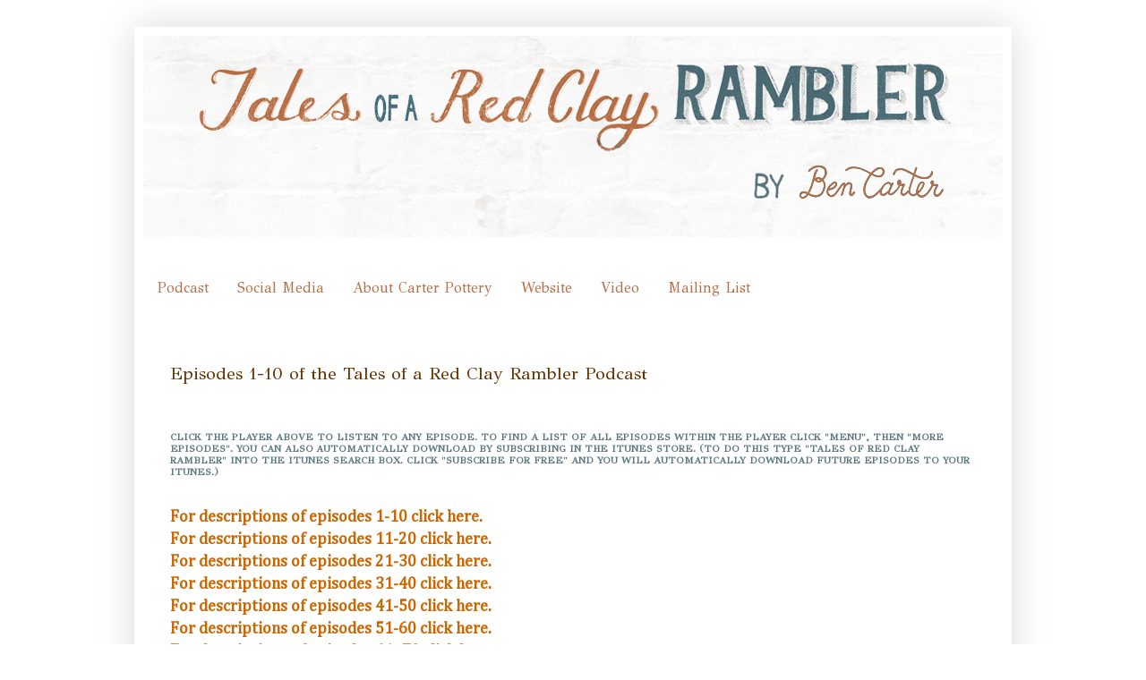

--- FILE ---
content_type: text/html; charset=UTF-8
request_url: https://carterpottery.blogspot.com/2009/05/episodes-1-10-of-tales-of-red-clay.html
body_size: 26224
content:
<!DOCTYPE html>
<html class='v2' dir='ltr' xmlns='http://www.w3.org/1999/xhtml' xmlns:b='http://www.google.com/2005/gml/b' xmlns:data='http://www.google.com/2005/gml/data' xmlns:expr='http://www.google.com/2005/gml/expr'>
<head>
<link href='https://www.blogger.com/static/v1/widgets/335934321-css_bundle_v2.css' rel='stylesheet' type='text/css'/>
<meta content='IE=EmulateIE7' http-equiv='X-UA-Compatible'/>
<meta content='width=1100' name='viewport'/>
<meta content='text/html; charset=UTF-8' http-equiv='Content-Type'/>
<meta content='blogger' name='generator'/>
<link href='https://carterpottery.blogspot.com/favicon.ico' rel='icon' type='image/x-icon'/>
<link href='http://carterpottery.blogspot.com/2009/05/episodes-1-10-of-tales-of-red-clay.html' rel='canonical'/>
<link rel="alternate" type="application/atom+xml" title="Tales of a Red Clay Rambler - Atom" href="https://carterpottery.blogspot.com/feeds/posts/default" />
<link rel="alternate" type="application/rss+xml" title="Tales of a Red Clay Rambler - RSS" href="https://carterpottery.blogspot.com/feeds/posts/default?alt=rss" />
<link rel="service.post" type="application/atom+xml" title="Tales of a Red Clay Rambler - Atom" href="https://www.blogger.com/feeds/6984289093844316043/posts/default" />

<link rel="alternate" type="application/atom+xml" title="Tales of a Red Clay Rambler - Atom" href="https://carterpottery.blogspot.com/feeds/7841118624268058266/comments/default" />
<!--Can't find substitution for tag [blog.ieCssRetrofitLinks]-->
<link href='https://blogger.googleusercontent.com/img/b/R29vZ2xl/AVvXsEjYBGiDg1iUtvpuJeSgTe-IxGPeZ5res9yDYk5M-Pgx7ekn2ffmdIiSIqhRSodpLO0CEh-zIe8Eaija4fOixaPLIaroxI_erFhKryFOmTwq8lUCx6-9HaeZsn5xM8AJFMsWR0GemoNNPFQY/s320/Matt+Long+4.png' rel='image_src'/>
<meta content='http://carterpottery.blogspot.com/2009/05/episodes-1-10-of-tales-of-red-clay.html' property='og:url'/>
<meta content='Episodes 1-10 of the Tales of a Red Clay Rambler Podcast' property='og:title'/>
<meta content='                                     Click the player above to listen to any episode. To find a list of all episodes within the player click...' property='og:description'/>
<meta content='https://blogger.googleusercontent.com/img/b/R29vZ2xl/AVvXsEjYBGiDg1iUtvpuJeSgTe-IxGPeZ5res9yDYk5M-Pgx7ekn2ffmdIiSIqhRSodpLO0CEh-zIe8Eaija4fOixaPLIaroxI_erFhKryFOmTwq8lUCx6-9HaeZsn5xM8AJFMsWR0GemoNNPFQY/w1200-h630-p-k-no-nu/Matt+Long+4.png' property='og:image'/>
<title>Tales of a Red Clay Rambler: Episodes 1-10 of the Tales of a Red Clay Rambler Podcast</title>
<style type='text/css'>@font-face{font-family:'Cambria';font-style:normal;font-weight:400;font-display:swap;src:url(//fonts.gstatic.com/l/font?kit=GFDqWAB9jnWLT-HIK7ILrphaOAw&skey=d4699178559bc4b0&v=v18)format('woff2');unicode-range:U+0000-00FF,U+0131,U+0152-0153,U+02BB-02BC,U+02C6,U+02DA,U+02DC,U+0304,U+0308,U+0329,U+2000-206F,U+20AC,U+2122,U+2191,U+2193,U+2212,U+2215,U+FEFF,U+FFFD;}@font-face{font-family:'GFS Didot';font-style:normal;font-weight:400;font-display:swap;src:url(//fonts.gstatic.com/s/gfsdidot/v18/Jqzh5TybZ9vZMWFssvwSHO3HNyOWAbdA.woff2)format('woff2');unicode-range:U+1F00-1FFF;}@font-face{font-family:'GFS Didot';font-style:normal;font-weight:400;font-display:swap;src:url(//fonts.gstatic.com/s/gfsdidot/v18/Jqzh5TybZ9vZMWFssvwSE-3HNyOWAbdA.woff2)format('woff2');unicode-range:U+0370-0377,U+037A-037F,U+0384-038A,U+038C,U+038E-03A1,U+03A3-03FF;}@font-face{font-family:'GFS Didot';font-style:normal;font-weight:400;font-display:swap;src:url(//fonts.gstatic.com/s/gfsdidot/v18/Jqzh5TybZ9vZMWFssvwSH-3HNyOWAbdA.woff2)format('woff2');unicode-range:U+0102-0103,U+0110-0111,U+0128-0129,U+0168-0169,U+01A0-01A1,U+01AF-01B0,U+0300-0301,U+0303-0304,U+0308-0309,U+0323,U+0329,U+1EA0-1EF9,U+20AB;}@font-face{font-family:'GFS Didot';font-style:normal;font-weight:400;font-display:swap;src:url(//fonts.gstatic.com/s/gfsdidot/v18/Jqzh5TybZ9vZMWFssvwSEO3HNyOWAQ.woff2)format('woff2');unicode-range:U+0000-00FF,U+0131,U+0152-0153,U+02BB-02BC,U+02C6,U+02DA,U+02DC,U+0304,U+0308,U+0329,U+2000-206F,U+20AC,U+2122,U+2191,U+2193,U+2212,U+2215,U+FEFF,U+FFFD;}</style>
<style id='page-skin-1' type='text/css'><!--
/*
-----------------------------------------------
Blogger Template Style
Name:     Simple
Designer: Josh Peterson
URL:      www.noaesthetic.com
----------------------------------------------- */
/* Variable definitions
====================
<Variable name="keycolor" description="Main Color" type="color" default="#66bbdd"/>
<Group description="Page Text" selector="body">
<Variable name="body.font" description="Font" type="font"
default="normal normal 12px Arial, Tahoma, Helvetica, FreeSans, sans-serif"/>
<Variable name="body.text.color" description="Text Color" type="color" default="#222222"/>
</Group>
<Group description="Backgrounds" selector=".body-fauxcolumns-outer">
<Variable name="body.background.color" description="Outer Background" type="color" default="#66bbdd"/>
<Variable name="content.background.color" description="Main Background" type="color" default="#ffffff"/>
<Variable name="header.background.color" description="Header Background" type="color" default="transparent"/>
</Group>
<Group description="Links" selector=".main-outer">
<Variable name="link.color" description="Link Color" type="color" default="#2288bb"/>
<Variable name="link.visited.color" description="Visited Color" type="color" default="#888888"/>
<Variable name="link.hover.color" description="Hover Color" type="color" default="#33aaff"/>
</Group>
<Group description="Blog Title" selector=".header h1">
<Variable name="header.font" description="Font" type="font"
default="normal normal 60px Arial, Tahoma, Helvetica, FreeSans, sans-serif"/>
<Variable name="header.text.color" description="Title Color" type="color" default="#3399bb" />
</Group>
<Group description="Blog Description" selector=".header .description">
<Variable name="description.text.color" description="Description Color" type="color"
default="#777777" />
</Group>
<Group description="Tabs Text" selector=".tabs-inner .widget li a">
<Variable name="tabs.font" description="Font" type="font"
default="normal normal 14px Arial, Tahoma, Helvetica, FreeSans, sans-serif"/>
<Variable name="tabs.text.color" description="Text Color" type="color" default="#999999"/>
<Variable name="tabs.selected.text.color" description="Selected Color" type="color" default="#000000"/>
</Group>
<Group description="Tabs Background" selector=".tabs-outer .PageList">
<Variable name="tabs.background.color" description="Background Color" type="color" default="#f5f5f5"/>
<Variable name="tabs.selected.background.color" description="Selected Color" type="color" default="#eeeeee"/>
</Group>
<Group description="Post Title" selector="h3.post-title, .comments h4">
<Variable name="post.title.font" description="Font" type="font"
default="normal normal 22px Arial, Tahoma, Helvetica, FreeSans, sans-serif"/>
</Group>
<Group description="Date Header" selector=".date-header">
<Variable name="date.header.color" description="Text Color" type="color"
default="#663300"/>
<Variable name="date.header.background.color" description="Background Color" type="color"
default="transparent"/>
</Group>
<Group description="Post Footer" selector=".post-footer">
<Variable name="post.footer.text.color" description="Text Color" type="color" default="#666666"/>
<Variable name="post.footer.background.color" description="Background Color" type="color"
default="#f9f9f9"/>
<Variable name="post.footer.border.color" description="Shadow Color" type="color" default="#eeeeee"/>
</Group>
<Group description="Gadgets" selector="h2">
<Variable name="widget.title.font" description="Title Font" type="font"
default="normal bold 11px Arial, Tahoma, Helvetica, FreeSans, sans-serif"/>
<Variable name="widget.title.text.color" description="Title Color" type="color" default="#000000"/>
<Variable name="widget.alternate.text.color" description="Alternate Color" type="color" default="#999999"/>
</Group>
<Group description="Images" selector=".main-inner">
<Variable name="image.background.color" description="Background Color" type="color" default="#ffffff"/>
<Variable name="image.border.color" description="Border Color" type="color" default="#eeeeee"/>
<Variable name="image.text.color" description="Caption Text Color" type="color" default="#663300"/>
</Group>
<Group description="Accents" selector=".content-inner">
<Variable name="body.rule.color" description="Separator Line Color" type="color" default="#eeeeee"/>
<Variable name="tabs.border.color" description="Tabs Border Color" type="color" default="#073763"/>
</Group>
<Variable name="body.background" description="Body Background" type="background"
color="#ffffff" default="$(color) none repeat scroll top left"/>
<Variable name="body.background.override" description="Body Background Override" type="string" default=""/>
<Variable name="body.background.gradient.cap" description="Body Gradient Cap" type="url"
default="url(//www.blogblog.com/1kt/simple/gradients_light.png)"/>
<Variable name="body.background.gradient.tile" description="Body Gradient Tile" type="url"
default="url(//www.blogblog.com/1kt/simple/body_gradient_tile_light.png)"/>
<Variable name="content.background.color.selector" description="Content Background Color Selector" type="string" default=".content-inner"/>
<Variable name="content.padding" description="Content Padding" type="length" default="10px"/>
<Variable name="content.padding.horizontal" description="Content Horizontal Padding" type="length" default="10px"/>
<Variable name="content.shadow.spread" description="Content Shadow Spread" type="length" default="40px"/>
<Variable name="content.shadow.spread.webkit" description="Content Shadow Spread (WebKit)" type="length" default="5px"/>
<Variable name="content.shadow.spread.ie" description="Content Shadow Spread (IE)" type="length" default="10px"/>
<Variable name="main.border.width" description="Main Border Width" type="length" default="0"/>
<Variable name="header.background.gradient" description="Header Gradient" type="url" default="none"/>
<Variable name="header.shadow.offset.left" description="Header Shadow Offset Left" type="length" default="-1px"/>
<Variable name="header.shadow.offset.top" description="Header Shadow Offset Top" type="length" default="-1px"/>
<Variable name="header.shadow.spread" description="Header Shadow Spread" type="length" default="1px"/>
<Variable name="header.padding" description="Header Padding" type="length" default="30px"/>
<Variable name="header.border.size" description="Header Border Size" type="length" default="1px"/>
<Variable name="header.bottom.border.size" description="Header Bottom Border Size" type="length" default="1px"/>
<Variable name="header.border.horizontalsize" description="Header Horizontal Border Size" type="length" default="0"/>
<Variable name="description.text.size" description="Description Text Size" type="string" default="140%"/>
<Variable name="tabs.margin.top" description="Tabs Margin Top" type="length" default="0" />
<Variable name="tabs.margin.side" description="Tabs Side Margin" type="length" default="30px" />
<Variable name="tabs.background.gradient" description="Tabs Background Gradient" type="url"
default="url(//www.blogblog.com/1kt/simple/gradients_light.png)"/>
<Variable name="tabs.border.width" description="Tabs Border Width" type="length" default="0px"/>
<Variable name="tabs.bevel.border.width" description="Tabs Bevel Border Width" type="length" default="1px"/>
<Variable name="date.header.padding" description="Date Header Padding" type="string" default="inherit"/>
<Variable name="date.header.letterspacing" description="Date Header Letter Spacing" type="string" default="inherit"/>
<Variable name="date.header.margin" description="Date Header Margin" type="string" default="inherit"/>
<Variable name="post.margin.bottom" description="Post Bottom Margin" type="length" default="25px"/>
<Variable name="image.border.small.size" description="Image Border Small Size" type="length" default="2px"/>
<Variable name="image.border.large.size" description="Image Border Large Size" type="length" default="5px"/>
<Variable name="page.width.selector" description="Page Width Selector" type="string" default=".region-inner"/>
<Variable name="page.width" description="Page Width" type="string" default="auto"/>
<Variable name="main.section.margin" description="Main Section Margin" type="length" default="15px"/>
<Variable name="main.padding" description="Main Padding" type="length" default="15px"/>
<Variable name="main.padding.top" description="Main Padding Top" type="length" default="30px"/>
<Variable name="main.padding.bottom" description="Main Padding Bottom" type="length" default="30px"/>
<Variable name="paging.background"
color="#ffffff"
description="Background of blog paging area" type="background"
default="transparent none no-repeat scroll top center"/>
<Variable name="footer.bevel" description="Bevel border length of footer" type="length" default="0"/>
<Variable name="mobile.background.overlay" description="Mobile Background Overlay" type="string"
default="transparent none repeat scroll top left"/>
<Variable name="mobile.background.size" description="Mobile Background Size" type="string" default="auto"/>
<Variable name="mobile.button.color" description="Mobile Button Color" type="color" default="#ffffff" />
<Variable name="startSide" description="Side where text starts in blog language" type="automatic" default="left"/>
<Variable name="endSide" description="Side where text ends in blog language" type="automatic" default="right"/>
*/
/* Content
----------------------------------------------- */
body {
font: normal normal 14px Cambria;
color: #663300;
background: #ffffff none repeat scroll top left;
padding: 0 40px 40px 40px;
}
html body .region-inner {
min-width: 0;
max-width: 100%;
width: auto;
}
a:link {
text-decoration:none;
color: #cc6600;
}
a:visited {
text-decoration:none;
color: #59767e;
}
a:hover {
text-decoration:underline;
color: #cc6600;
}
.body-fauxcolumn-outer .fauxcolumn-inner {
background: transparent none repeat scroll top left;
_background-image: none;
}
.body-fauxcolumn-outer .cap-top {
position: absolute;
z-index: 1;
height: 400px;
width: 100%;
background: #ffffff none repeat scroll top left;
}
.body-fauxcolumn-outer .cap-top .cap-left {
width: 100%;
background: transparent none repeat-x scroll top left;
_background-image: none;
}
.content-outer {
-moz-box-shadow: 0 0 40px rgba(0, 0, 0, .15);
-webkit-box-shadow: 0 0 5px rgba(0, 0, 0, .15);
-goog-ms-box-shadow: 0 0 10px #333333;
box-shadow: 0 0 40px rgba(0, 0, 0, .15);
margin-bottom: 1px;
}
.content-inner {
padding: 10px 10px;
}
.content-inner {
background-color: #ffffff;
}
/* Header
----------------------------------------------- */
.header-outer {
background: transparent none repeat-x scroll 0 -400px;
_background-image: none;
}
.Header h1 {
font: normal normal 60px Arial, Tahoma, Helvetica, FreeSans, sans-serif;
color: #ffffff;
text-shadow: -1px -1px 1px rgba(0, 0, 0, .2);
}
.Header h1 a {
color: #ffffff;
}
.Header .description {
font-size: 140%;
color: #aaaaaa;
}
.header-inner .Header .titlewrapper {
padding: 22px 30px;
}
.header-inner .Header .descriptionwrapper {
padding: 0 30px;
}
/* Tabs
----------------------------------------------- */
.tabs-inner .section:first-child {
border-top: 1px solid #ffffff;
}
.tabs-inner .section:first-child ul {
margin-top: -1px;
border-top: 1px solid #ffffff;
border-left: 0 solid #ffffff;
border-right: 0 solid #ffffff;
}
.tabs-inner .widget ul {
background: #ffffff none repeat-x scroll 0 -800px;
_background-image: none;
border-bottom: 0px solid #ffffff;
margin-top: 0;
margin-left: -30px;
margin-right: -30px;
}
.tabs-inner .widget li a {
display: inline-block;
padding: 1em 1em;
font: normal normal 16px GFS Didot;
color: #b66f46;
border-left: 0px solid #ffffff;
border-right: 0 solid #ffffff;
}
.tabs-inner .widget li:first-child a {
border-left: none;
}
.tabs-inner .widget li.selected a, .tabs-inner .widget li a:hover {
color: #ffffff;
background-color: #59767e;
text-decoration: none;
}
/* Columns
----------------------------------------------- */
.main-outer {
border-top: 0 solid #073763;
}
.fauxcolumn-left-outer .fauxcolumn-inner {
border-right: 1px solid #073763;
}
.fauxcolumn-right-outer .fauxcolumn-inner {
border-left: 1px solid #073763;
}
/* Headings
----------------------------------------------- */
h2 {
margin: 0 0 1em 0;
font: normal bold 11px GFS Didot;
color: #59767e;
text-transform: uppercase;
}
/* Widgets
----------------------------------------------- */
.widget .zippy {
color: #999999;
text-shadow: 2px 2px 1px rgba(0, 0, 0, .1);
}
.widget .popular-posts ul {
list-style: none;
}
/* Posts
----------------------------------------------- */
.date-header span {
background-color: transparent;
color: #ffffff;
padding: inherit;
letter-spacing: inherit;
margin: inherit;
}
.main-inner {
padding-top: 30px;
padding-bottom: 30px;
}
.main-inner .column-center-inner {
padding: 0 15px;
}
.main-inner .column-center-inner .section {
margin: 0 15px;
}
.post {
margin: 0 0 25px 0;
}
h3.post-title, .comments h4 {
font: normal normal 20px GFS Didot;
margin: .75em 0 0;
}
.post-body {
font-size: 110%;
line-height: 1.4;
position: relative;
}
.post-body img, .post-body .tr-caption-container, .Profile img, .Image img,
.BlogList .item-thumbnail img {
padding: 0;
background: #ffffff;
border: 1px solid #ffffff;
-moz-box-shadow: 1px 1px 5px rgba(0, 0, 0, .1);
-webkit-box-shadow: 1px 1px 5px rgba(0, 0, 0, .1);
box-shadow: 1px 1px 5px rgba(0, 0, 0, .1);
}
.post-body img, .post-body .tr-caption-container {
padding: 1px;
}
.post-body .tr-caption-container {
color: #cccccc;
}
.post-body .tr-caption-container img {
padding: 0;
background: transparent;
border: none;
-moz-box-shadow: 0 0 0 rgba(0, 0, 0, .1);
-webkit-box-shadow: 0 0 0 rgba(0, 0, 0, .1);
box-shadow: 0 0 0 rgba(0, 0, 0, .1);
}
.post-header {
margin: 0 0 1.5em;
line-height: 1.6;
font-size: 90%;
}
.post-footer {
margin: 20px -2px 0;
padding: 5px 10px;
color: #663300;
background-color: #ffffff;
border-bottom: 1px solid #aaaaaa;
line-height: 1.6;
font-size: 90%;
}
#comments .comment-author {
padding-top: 1.5em;
border-top: 1px solid #073763;
background-position: 0 1.5em;
}
#comments .comment-author:first-child {
padding-top: 0;
border-top: none;
}
.avatar-image-container {
margin: .2em 0 0;
}
#comments .avatar-image-container img {
border: 1px solid #ffffff;
}
/* Comments
----------------------------------------------- */
.comments .comments-content .icon.blog-author {
background-repeat: no-repeat;
background-image: url([data-uri]);
}
.comments .comments-content .loadmore a {
border-top: 1px solid #999999;
border-bottom: 1px solid #999999;
}
.comments .comment-thread.inline-thread {
background-color: #ffffff;
}
.comments .continue {
border-top: 2px solid #999999;
}
/* Accents
---------------------------------------------- */
.section-columns td.columns-cell {
border-left: 1px solid #073763;
}
.blog-pager {
background: transparent none no-repeat scroll top center;
}
.blog-pager-older-link, .home-link,
.blog-pager-newer-link {
background-color: #ffffff;
padding: 5px;
}
.footer-outer {
border-top: 0 dashed #bbbbbb;
}
/* Mobile
----------------------------------------------- */
body.mobile  {
background-size: auto;
}
.mobile .body-fauxcolumn-outer {
background: transparent none repeat scroll top left;
}
.mobile .body-fauxcolumn-outer .cap-top {
background-size: 100% auto;
}
.mobile .content-outer {
-webkit-box-shadow: 0 0 3px rgba(0, 0, 0, .15);
box-shadow: 0 0 3px rgba(0, 0, 0, .15);
padding: 0 40px;
}
body.mobile .AdSense {
margin: 0 -40px;
}
.mobile .tabs-inner .widget ul {
margin-left: 0;
margin-right: 0;
}
.mobile .post {
margin: 0;
}
.mobile .main-inner .column-center-inner .section {
margin: 0;
}
.mobile .date-header span {
padding: 0.1em 10px;
margin: 0 -10px;
}
.mobile h3.post-title {
margin: 0;
}
.mobile .blog-pager {
background: transparent none no-repeat scroll top center;
}
.mobile .footer-outer {
border-top: none;
}
.mobile .main-inner, .mobile .footer-inner {
background-color: #ffffff;
}
.mobile-index-contents {
color: #663300;
}
.mobile-link-button {
background-color: #cc6600;
}
.mobile-link-button a:link, .mobile-link-button a:visited {
color: #ffffff;
}
.mobile .tabs-inner .section:first-child {
border-top: none;
}
.mobile .tabs-inner .PageList .widget-content {
background-color: #59767e;
color: #ffffff;
border-top: 0px solid #ffffff;
border-bottom: 0px solid #ffffff;
}
.mobile .tabs-inner .PageList .widget-content .pagelist-arrow {
border-left: 1px solid #ffffff;
}

--></style>
<style id='template-skin-1' type='text/css'><!--
body {
min-width: 980px;
}
.content-outer, .content-fauxcolumn-outer, .region-inner {
min-width: 980px;
max-width: 980px;
_width: 980px;
}
.main-inner .columns {
padding-left: 0px;
padding-right: 0px;
}
.main-inner .fauxcolumn-center-outer {
left: 0px;
right: 0px;
/* IE6 does not respect left and right together */
_width: expression(this.parentNode.offsetWidth -
parseInt("0px") -
parseInt("0px") + 'px');
}
.main-inner .fauxcolumn-left-outer {
width: 0px;
}
.main-inner .fauxcolumn-right-outer {
width: 0px;
}
.main-inner .column-left-outer {
width: 0px;
right: 100%;
margin-left: -0px;
}
.main-inner .column-right-outer {
width: 0px;
margin-right: -0px;
}
#layout {
min-width: 0;
}
#layout .content-outer {
min-width: 0;
width: 800px;
}
#layout .region-inner {
min-width: 0;
width: auto;
}
--></style>
<link href='https://www.blogger.com/dyn-css/authorization.css?targetBlogID=6984289093844316043&amp;zx=537b5ee7-24fe-43df-8299-339df6dd9e18' media='none' onload='if(media!=&#39;all&#39;)media=&#39;all&#39;' rel='stylesheet'/><noscript><link href='https://www.blogger.com/dyn-css/authorization.css?targetBlogID=6984289093844316043&amp;zx=537b5ee7-24fe-43df-8299-339df6dd9e18' rel='stylesheet'/></noscript>
<meta name='google-adsense-platform-account' content='ca-host-pub-1556223355139109'/>
<meta name='google-adsense-platform-domain' content='blogspot.com'/>

</head>
<body class='loading'>
<div class='navbar no-items section' id='navbar'>
</div>
<div class='body-fauxcolumns'>
<div class='fauxcolumn-outer body-fauxcolumn-outer'>
<div class='cap-top'>
<div class='cap-left'></div>
<div class='cap-right'></div>
</div>
<div class='fauxborder-left'>
<div class='fauxborder-right'></div>
<div class='fauxcolumn-inner'>
</div>
</div>
<div class='cap-bottom'>
<div class='cap-left'></div>
<div class='cap-right'></div>
</div>
</div>
</div>
<div class='content'>
<div class='content-fauxcolumns'>
<div class='fauxcolumn-outer content-fauxcolumn-outer'>
<div class='cap-top'>
<div class='cap-left'></div>
<div class='cap-right'></div>
</div>
<div class='fauxborder-left'>
<div class='fauxborder-right'></div>
<div class='fauxcolumn-inner'>
</div>
</div>
<div class='cap-bottom'>
<div class='cap-left'></div>
<div class='cap-right'></div>
</div>
</div>
</div>
<div class='content-outer'>
<div class='content-cap-top cap-top'>
<div class='cap-left'></div>
<div class='cap-right'></div>
</div>
<div class='fauxborder-left content-fauxborder-left'>
<div class='fauxborder-right content-fauxborder-right'></div>
<div class='content-inner'>
<header>
<div class='header-outer'>
<div class='header-cap-top cap-top'>
<div class='cap-left'></div>
<div class='cap-right'></div>
</div>
<div class='fauxborder-left header-fauxborder-left'>
<div class='fauxborder-right header-fauxborder-right'></div>
<div class='region-inner header-inner'>
<div class='header section' id='header'><div class='widget Header' data-version='1' id='Header1'>
<div id='header-inner'>
<a href='https://carterpottery.blogspot.com/' style='display: block'>
<img alt='Tales of a Red Clay Rambler' height='225px; ' id='Header1_headerimg' src='https://blogger.googleusercontent.com/img/b/R29vZ2xl/AVvXsEgL1YiwxOSKTzQk4z7NNDI_ueDna2rcf91VwXiq8DGeagN0_EIQnV9Uaz4tlkyiwYE11tM9CF5UUBk2tKcsWU-GkKIqyhTI5m9ZuBXje8B1vNxwIkEB73rdH6l4ZDln2RYdkkjw2mPNZGU/s1600/2014Banner.png' style='display: block' width='960px; '/>
</a>
</div>
</div></div>
</div>
</div>
<div class='header-cap-bottom cap-bottom'>
<div class='cap-left'></div>
<div class='cap-right'></div>
</div>
</div>
</header>
<div class='tabs-outer'>
<div class='tabs-cap-top cap-top'>
<div class='cap-left'></div>
<div class='cap-right'></div>
</div>
<div class='fauxborder-left tabs-fauxborder-left'>
<div class='fauxborder-right tabs-fauxborder-right'></div>
<div class='region-inner tabs-inner'>
<div class='tabs no-items section' id='crosscol'></div>
<div class='tabs section' id='crosscol-overflow'><div class='widget HTML' data-version='1' id='HTML2'>
<div class='widget-content'>
<div id="newnavbar">
<ul><li><a href="http://www.carterpottery.blogspot.com/2009/05/welcome-to-tales-of-red-clay-rambler.html">Podcast</a></li>
<li><a href="http://carterpottery.blogspot.com/2009/05/follow-red-clay-rambler-community-online.html">Social Media</a></li>
<li><a href="http://carterpottery.blogspot.com/2009/01/my-passion-for-clay-has-been-constant.html"> About  Carter  Pottery </a></li>
<li><a href="http://www.carterpottery.com/">Website</a></li>
<li><a href="http://carterpottery.blogspot.com/2009/01/design-for-soft-surface-workshops-focus.html">Video</a></li><li><a href="http://carterpottery.blogspot.com/2009/01/for-more-information-about-my-work.html">Mailing List</a></li>

</ul></div>
</div>
<div class='clear'></div>
</div></div>
</div>
</div>
<div class='tabs-cap-bottom cap-bottom'>
<div class='cap-left'></div>
<div class='cap-right'></div>
</div>
</div>
<div class='main-outer'>
<div class='main-cap-top cap-top'>
<div class='cap-left'></div>
<div class='cap-right'></div>
</div>
<div class='fauxborder-left main-fauxborder-left'>
<div class='fauxborder-right main-fauxborder-right'></div>
<div class='region-inner main-inner'>
<div class='columns fauxcolumns'>
<div class='fauxcolumn-outer fauxcolumn-center-outer'>
<div class='cap-top'>
<div class='cap-left'></div>
<div class='cap-right'></div>
</div>
<div class='fauxborder-left'>
<div class='fauxborder-right'></div>
<div class='fauxcolumn-inner'>
</div>
</div>
<div class='cap-bottom'>
<div class='cap-left'></div>
<div class='cap-right'></div>
</div>
</div>
<div class='fauxcolumn-outer fauxcolumn-left-outer'>
<div class='cap-top'>
<div class='cap-left'></div>
<div class='cap-right'></div>
</div>
<div class='fauxborder-left'>
<div class='fauxborder-right'></div>
<div class='fauxcolumn-inner'>
</div>
</div>
<div class='cap-bottom'>
<div class='cap-left'></div>
<div class='cap-right'></div>
</div>
</div>
<div class='fauxcolumn-outer fauxcolumn-right-outer'>
<div class='cap-top'>
<div class='cap-left'></div>
<div class='cap-right'></div>
</div>
<div class='fauxborder-left'>
<div class='fauxborder-right'></div>
<div class='fauxcolumn-inner'>
</div>
</div>
<div class='cap-bottom'>
<div class='cap-left'></div>
<div class='cap-right'></div>
</div>
</div>
<!-- corrects IE6 width calculation -->
<div class='columns-inner'>
<div class='column-center-outer'>
<div class='column-center-inner'>
<div class='main section' id='main'><div class='widget Blog' data-version='1' id='Blog1'>
<div class='blog-posts hfeed'>

          <div class="date-outer">
        
<h2 class='date-header'><span>5.02.2009</span></h2>

          <div class="date-posts">
        
<div class='post-outer'>
<div class='post hentry' itemscope='itemscope' itemtype='http://schema.org/BlogPosting'>
<a name='7841118624268058266'></a>
<h3 class='post-title entry-title' itemprop='name'>
Episodes 1-10 of the Tales of a Red Clay Rambler Podcast
</h3>
<div class='post-header'>
<div class='post-header-line-1'></div>
</div>
<div class='post-body entry-content' id='post-body-7841118624268058266' itemprop='articleBody'>
<script src="//player.wizzard.tv/player/o/j/x/133900087489/config/k-a746fdcbaee535d6/uuid/root.m4v/height/450/width/900" type="text/javascript">
</script>

<br />
<h2>















</h2>
<h2>
















Click the player above to listen to any episode. To find a list of all episodes within the player click "menu", then "more episodes". You can also&nbsp;automatically download by subscribing in the iTunes store. (To do this type "Tales of Red Clay Rambler" into the iTunes search box. Click "subscribe for free" and you will automatically download future episodes to your iTunes.)</h2>
<br />
<h3>
<a href="http://carterpottery.blogspot.dk/2009/05/episodes-1-10-of-tales-of-red-clay.html" target="_blank">For descriptions of episodes 1-10 click here.</a></h3>
<h3>
<a href="http://carterpottery.blogspot.com.au/2009/05/episodes-11-20-of-tales-of-red-clay.html" target="_blank">For descriptions of episodes 11-20 click here.</a></h3>
<h3>
<a href="http://carterpottery.blogspot.com/2009/05/episodes-21-30-of-tales-of-red-clay.html" target="_blank">For descriptions of episodes 21-30 click here.</a></h3>
<h3>
<div style="font-size: medium; font-weight: normal;">
<div>
</div>
</div>
</h3>
<h3>
<a href="http://carterpottery.blogspot.com/2009/05/episodes-31-40-of-tales-of-red-clay.html" target="_blank">For descriptions of episodes 31-40 click here.</a></h3>
<h3>
<a href="http://carterpottery.blogspot.com/2009/05/episodes-41-50-of-tales-of-red-clay.html" target="_blank">For descriptions of episodes 41-50 click here.</a></h3>
<h3>
<a href="http://carterpottery.blogspot.com/2009/05/episode-51-60-of-tales-of-red-clay.html" target="_blank">For descriptions of episodes 51-60 click here.</a></h3>
<h3>
<a href="http://carterpottery.blogspot.com.au/2009/05/episode-61-70-of-tales-of-red-clay.html" target="_blank">For descriptions of episodes 61- 70 click here.</a></h3>
<div>
<br /></div>
<div>
<br /></div>
<h3 style="background-color: white; color: #073763; font-family: Arial, Tahoma, Helvetica, FreeSans, sans-serif; margin: 0px; position: relative;">
<a href="http://itunes.apple.com/us/podcast/tales-red-clay-rambler-podcast/id523651655" style="color: #cc6600; text-decoration: initial;" target="_blank">Ep. 1: American ceramic artist Matt Long</a></h3>
<span style="background-color: white; color: #073763; font-family: Arial, Tahoma, Helvetica, FreeSans, sans-serif; font-size: 13px; line-height: 18px;">This episode features an interview with American ceramic artist and educator Matt Long. Known for his functional porcelain pottery, Long specializes in soda fired communal drinking vessels such as flasks, bottles and jugs. In the interview we discuss the dynamics of change in studio life, directing students through teaching, and navigating the ceramic workshop circuit. For more information on his work please visit www.fullvictory.com.</span><br />
<br style="background-color: white; color: #073763; font-family: Arial, Tahoma, Helvetica, FreeSans, sans-serif; font-size: 13px; line-height: 18px;" />
<div style="background-color: white; color: #073763; font-family: Arial, Tahoma, Helvetica, FreeSans, sans-serif; font-size: 13px; line-height: 18px;">
<img border="0" src="https://blogger.googleusercontent.com/img/b/R29vZ2xl/AVvXsEjYBGiDg1iUtvpuJeSgTe-IxGPeZ5res9yDYk5M-Pgx7ekn2ffmdIiSIqhRSodpLO0CEh-zIe8Eaija4fOixaPLIaroxI_erFhKryFOmTwq8lUCx6-9HaeZsn5xM8AJFMsWR0GemoNNPFQY/s320/Matt+Long+4.png" style="-webkit-box-shadow: rgba(0, 0, 0, 0.0980392) 1px 1px 5px; background-color: #111111; background-position: initial initial; background-repeat: initial initial; border: 1px solid rgb(7, 55, 99); box-shadow: rgba(0, 0, 0, 0.0980392) 1px 1px 5px; padding: 1px;" /><br />
<br />
<h3 style="margin: 0px; position: relative;">
<a href="http://itunes.apple.com/us/podcast/tales-red-clay-rambler-podcast/id523651655" style="color: #cc6600; text-decoration: initial;" target="_blank">Ep. 2: American ceramic artist Chandra Debuse</a></h3>
This episode features an interview with studio potter Chandra Debuse. Her animated functional pottery serves as an imagined world where squirrels, rats and slugs engage in the often humorous activities that make up the human condition.&nbsp;In the interview we discuss transitioning away from graduate school, her recent distinction as a NCECA emerging artist, and the ideas embedded in her pottery. She will finish her residency at the Arrowmont School for Craft this spring and move onto set up her own studio.&nbsp;<a href="http://www.chandradebuse.com/" style="color: #cc6600; text-decoration: initial;" target="_blank">For more information on her work please visit www.chandradebuse.com.</a></div>
<div style="background-color: white; color: #073763; font-family: Arial, Tahoma, Helvetica, FreeSans, sans-serif; font-size: 13px; line-height: 18px;">
<br /></div>
<img border="0" src="https://blogger.googleusercontent.com/img/b/R29vZ2xl/AVvXsEjsjbnx0PK7NcBfvc_NfNij4_C_UPw1XDXuFtuGhnBvQGSQtlDqLJ50n8A-PnqgIujYR4b2cXVO3_1uxkg8KslzXToz7npO7bk7rovs5CfkdQM9fbnPFgMiY9F6CcIds6JJAFEQPooUcTg0/s320/ChandraTreatservers.jpg" style="-webkit-box-shadow: rgba(0, 0, 0, 0.0980392) 1px 1px 5px; background-color: #111111; border: 1px solid rgb(7, 55, 99); box-shadow: rgba(0, 0, 0, 0.0980392) 1px 1px 5px; color: #073763; font-family: Arial, Tahoma, Helvetica, FreeSans, sans-serif; font-size: 13px; line-height: 18px; padding: 1px;" /><br />
<br style="background-color: white; color: #073763; font-family: Arial, Tahoma, Helvetica, FreeSans, sans-serif; font-size: 13px; line-height: 18px;" />
<h3 style="background-color: white; color: #073763; font-family: Arial, Tahoma, Helvetica, FreeSans, sans-serif; margin: 0px; position: relative;">
<a href="http://itunes.apple.com/us/podcast/tales-red-clay-rambler-podcast/id523651655" style="color: #cc6600; text-decoration: initial;" target="_blank">Ep. 3: Australian ceramic artist and educator Janet DeBoos</a></h3>
<span style="background-color: white; color: #073763; font-family: Arial, Tahoma, Helvetica, FreeSans, sans-serif; font-size: 13px; line-height: 18px;">This episode features an interview with studio potter and educator Janet DeBoos. Renown for her finely thrown porcelain, Janet is featured in numerous international museum collections and publications. In the interview we discuss her experience working with indigenous communities in Australia, her tenure as professor at the Australian National University, and her collaborations with Chinese ceramic factories.&nbsp;</span><a href="http://soa.anu.edu.au/staff/janet-deboos" style="background-color: white; color: #cc6600; font-family: Arial, Tahoma, Helvetica, FreeSans, sans-serif; font-size: 13px; line-height: 18px; text-decoration: initial;">For more information on Janet please visit the ANU website</a><span style="background-color: white; color: #073763; font-family: Arial, Tahoma, Helvetica, FreeSans, sans-serif; font-size: 13px; line-height: 18px;">&nbsp;or&nbsp;</span><a href="http://www.sabbiagallery.com/artists_biography.php?pname=deb1" style="background-color: white; color: #cc6600; font-family: Arial, Tahoma, Helvetica, FreeSans, sans-serif; font-size: 13px; line-height: 18px; text-decoration: initial;">view her recent work on line at the Sabbia Gallery</a><span style="background-color: white; color: #073763; font-family: Arial, Tahoma, Helvetica, FreeSans, sans-serif; font-size: 13px; line-height: 18px;">.</span><br />
<div style="background-color: white; color: #073763; font-family: Arial, Tahoma, Helvetica, FreeSans, sans-serif; font-size: 13px; line-height: 18px;">
<br />
<div>
<img border="0" src="https://blogger.googleusercontent.com/img/b/R29vZ2xl/AVvXsEjunOU9GdPAmZ07w14auYZaXiNS7iLV4XilQieqAkz8o94CVwOTb6eNzezu6YjvCR7Y2DpaByoRZ3RAXj4vHR3MWc2GxhCATpppthnnGvrE5BUL_jGYWDix8Vr0gA1uk_Q4q9Sw_Bz7gfGT/s320/JDB+banksia+Qing+tray.jpg" style="-webkit-box-shadow: rgba(0, 0, 0, 0.0980392) 1px 1px 5px; background-color: #111111; background-position: initial initial; background-repeat: initial initial; border: 1px solid rgb(7, 55, 99); box-shadow: rgba(0, 0, 0, 0.0980392) 1px 1px 5px; padding: 1px;" /><br />
<div>
<br />
<div>
<h3 style="margin: 0px; position: relative;">
<a href="http://www.carterpottery.blogspot.com/2012/06/tales-of-red-clay-rambler-podcast-ep-4.html" style="color: #cc6600; text-decoration: initial;" target="_blank">Ep. 4 Australian Musical Education collaborative Ba-Boom!</a></h3>
This episode features an&nbsp;interview with musicians and educators Shon Klose and Svetlana Bunic. Working under the name Ba-Boom! this two woman collaborative travels through Australia's Outback teaching a variety of musical styles in remote aboriginal communities. In the interview we discuss their experience working as traveling musicians, their cross disciplinary approach to education and their perspective on sustaining first world cultures. For more information on Ba-Boom! please visit&nbsp;<a href="http://ba-boom.com.au/" style="color: #cc6600; text-decoration: initial;">http://ba-boom.com.au</a>.</div>
</div>
</div>
</div>
<div style="background-color: white; color: #073763; font-family: Arial, Tahoma, Helvetica, FreeSans, sans-serif; font-size: 13px; line-height: 18px;">
<br /></div>
<img border="0" src="https://blogger.googleusercontent.com/img/b/R29vZ2xl/AVvXsEiSrv6u46v0Lj0cZhJ_MJUX9DQG6MDT9tHMxf-eDwnK7HWxaJKuCzxcx46LJPGy93kXivXy-O9np6-Chyphenhyphennb0fnycsLeWUdfmjUYu5wpSTPK31XwImNSGlgXKm1t7u-MBxgcrxQW-UmFa9W7/s320/shonwithkungas.jpg" style="-webkit-box-shadow: rgba(0, 0, 0, 0.0980392) 1px 1px 5px; background-color: #111111; border: 1px solid rgb(7, 55, 99); box-shadow: rgba(0, 0, 0, 0.0980392) 1px 1px 5px; color: #073763; font-family: Arial, Tahoma, Helvetica, FreeSans, sans-serif; font-size: 13px; line-height: 18px; padding: 1px;" /><br />
<br style="background-color: white; color: #073763; font-family: Arial, Tahoma, Helvetica, FreeSans, sans-serif; font-size: 13px; line-height: 18px;" />
<h3 style="background-color: white; color: #073763; font-family: Arial, Tahoma, Helvetica, FreeSans, sans-serif; margin: 0px; position: relative;">
<a href="http://www.carterpottery.blogspot.com/2012/07/tales-of-red-clay-rambler-podcast-ep-5.html" style="color: #cc6600; text-decoration: initial;" target="_blank">Ep. 5 Taiwanese Multimedia artist Nicole Teng and Brut Cake</a></h3>
<span style="background-color: white; color: #073763; font-family: Arial, Tahoma, Helvetica, FreeSans, sans-serif; font-size: 13px; line-height: 18px;">This episode features&nbsp;an interview with multimedia artist Nicole Teng. Working under the name Brut Cake, Nicole designs ceramics, lighting, furniture and clothing. Her aesthetic has been influenced by a wide range of sources, including Art Brut and the Art Deco furniture of Shanghai's 19th century economic boom.&nbsp;In the interview we discuss upcycling old materials into new forms, the balance between outsourcing and hand craft, and creating a clear marketing message.&nbsp;</span><a href="http://brutcake.com/works/furniture-making" style="background-color: white; color: #cc6600; font-family: Arial, Tahoma, Helvetica, FreeSans, sans-serif; font-size: 13px; line-height: 18px; text-decoration: initial;">For more information on Brut Cake please visit their website by clicking here.</a><span style="background-color: white; color: #073763; font-family: Arial, Tahoma, Helvetica, FreeSans, sans-serif; font-size: 13px; line-height: 18px;">&nbsp;</span><a href="http://www.facebook.com/BrutCake" style="background-color: white; color: #cc6600; font-family: Arial, Tahoma, Helvetica, FreeSans, sans-serif; font-size: 13px; line-height: 18px; text-decoration: initial;">You can also keep up with Brut Cake by "liking" their Facebook page.</a><br />
<div style="background-color: white; color: #073763; font-family: Arial, Tahoma, Helvetica, FreeSans, sans-serif; font-size: 13px; line-height: 18px;">
<br /></div>
<div style="background-color: white; color: #073763; font-family: Arial, Tahoma, Helvetica, FreeSans, sans-serif; font-size: 13px; line-height: 18px;">
<img border="0" src="https://blogger.googleusercontent.com/img/b/R29vZ2xl/AVvXsEgmWgEgCu77El_X9HyZve-PYk1YXYQenJaBHH1FGQaK478fk-P1xFHEnvhi7gnv5miFOLBQS8vmePL_RbTIPmlDilK-x_c-prFoMnc5MEB-1W6guJ45iYfZ6IyfOlCBHq45I0g9K7xngAmI/s320/NicoleCouch.jpg" style="-webkit-box-shadow: rgba(0, 0, 0, 0.0980392) 1px 1px 5px; background-color: #111111; background-position: initial initial; background-repeat: initial initial; border: 1px solid rgb(7, 55, 99); box-shadow: rgba(0, 0, 0, 0.0980392) 1px 1px 5px; padding: 1px;" /><br />
<br />
<h3 style="margin: 0px; position: relative;">
<a href="http://www.carterpottery.blogspot.com/2012/07/tales-of-red-clay-rambler-podcast-ep-6.html" style="color: #cc6600; text-decoration: initial;" target="_blank">Ep. 6 Caroline Cheng and the Pottery Workshop</a></h3>
This episode features an interview with ceramic artist Caroline Cheng.&nbsp;Her "Prosperity" series combines miniature hand made porcelain butterflies and historical Chinese fashion styles to create contemporary sculpture.&nbsp;As the director of the Pottery Workshop she has created a multifaceted ceramic organization that encourages the exchange of technology and aesthetics between east and west. The organization has four locations in China that feature multiple education centers, galleries and an international artist residency.&nbsp;In the interview we discuss the history of the Pottery Workshop, balancing two separate bodies of work, and her recent experience working as a designer for the jewelry brand Van Cleef and Arpels.&nbsp;<a href="http://www.potteryworkshop.com.cn/" style="color: #cc6600; text-decoration: initial;">For more information on her work you can visit the Pottery Workshop website by clicking here.</a><br />
<br />
<img border="0" src="https://blogger.googleusercontent.com/img/b/R29vZ2xl/AVvXsEg1qu5z-LywQpEudQYkHtskwOumU9ZtqJFR1Uprkt8KMVv7_leFhzp5JgePZvCl9509PT4sC4zkH3rSLdLfHkhEHbrzewhJwk8Pdd1Zpx6NKV97gaOSK-EEAoteFHC4_OIvQrOJTaCNwX_M/s320/butterflyer+Cloth0.jpg" style="-webkit-box-shadow: rgba(0, 0, 0, 0.0980392) 1px 1px 5px; background-color: #111111; background-position: initial initial; background-repeat: initial initial; border: 1px solid rgb(7, 55, 99); box-shadow: rgba(0, 0, 0, 0.0980392) 1px 1px 5px; padding: 1px;" /><br />
<br />
<h3 style="margin: 0px; position: relative;">
<a href="http://www.carterpottery.blogspot.com/2012/08/tales-of-red-clay-rambler-podcast-ep-7.html" style="color: #cc6600; text-decoration: initial;" target="_blank">Ep. 7 Dutch Ceramic Designer Carola Zee</a></h3>
This episode features&nbsp;Dutch ceramic designer Carola Zee. Her functional domestic wares start as CAD drawings before they are turned into plaster models and later slip cast with tinted porcelain. During the past eight years she has built Carola Zee Design Studio into a flourishing business with facilities in Rotterdam, Netherlands and Jingdezhen, China.&nbsp;In the interview we discuss the Dutch artist grant system that helped found her business, the development of her China studio, and the challenges that come with making work in a foreign country. For more information on her work you can visit<a href="http://www.carolazee.com/" style="color: #cc6600; text-decoration: initial;">www.carolazee.com</a>.&nbsp;</div>
<div style="background-color: white; color: #073763; font-family: Arial, Tahoma, Helvetica, FreeSans, sans-serif; font-size: 13px; line-height: 18px;">
<br /></div>
<img border="0" src="https://blogger.googleusercontent.com/img/b/R29vZ2xl/AVvXsEidtDc01Zg3b7IJydUBeEefU2OGPM4aO_IpbGiSYMTH3mSa9uJ32cvqYd0t4AVsxwmAZUjcCDdKtNAQzXQn7NPCT_6zlLZxU_6jqi3RGSBDZ4f2926BR4uTgISetgvG8V-x0e3m6xxHUUzw/s320/colors2.jpeg" style="-webkit-box-shadow: rgba(0, 0, 0, 0.0980392) 1px 1px 5px; background-color: #111111; border: 1px solid rgb(7, 55, 99); box-shadow: rgba(0, 0, 0, 0.0980392) 1px 1px 5px; color: #073763; font-family: Arial, Tahoma, Helvetica, FreeSans, sans-serif; font-size: 13px; line-height: 18px; padding: 1px;" /><br />
<div style="background-color: white; color: #073763; font-family: Arial, Tahoma, Helvetica, FreeSans, sans-serif; font-size: 13px; line-height: 18px;">
<br />
<h3 style="margin: 0px; position: relative;">
<a href="http://www.carterpottery.blogspot.com/2012/09/tales-of-red-clay-rambler-podcast-ep-8.html" style="color: #cc6600; text-decoration: initial;" target="_blank">Ep. 8 Australian Jazz Saxophonist Willow Neilson</a></h3>
This episode features&nbsp;an interview with Jazz Saxophonist Willow Neilson. Nielson studied at the Sydney Conservatorium of Music before embarking on a music career that has taken him to Europe, Asia, the United States, and his native Australia. In the interview we discuss his early musical influences, the affect martial arts has had on his playing, and the ability to loose oneself through musical improvisation. For more information about Neilson please visit his website&nbsp;<a href="http://www.willowneilson.com./" style="color: #cc6600; text-decoration: initial;">www.willowneilson.com.</a></div>
<div style="background-color: white; color: #073763; font-family: Arial, Tahoma, Helvetica, FreeSans, sans-serif; font-size: 13px; line-height: 18px;">
<br /></div>
<img border="0" src="https://blogger.googleusercontent.com/img/b/R29vZ2xl/AVvXsEjujU1YNhaLvWa-n0q4Q5N5V6R6rSPTPdAiyncV7VUXx6z1S5basaiSVx6ANIn8Ndn4rP9QfOFMTq8CSoBCq4qfpsTlsy_EHaJNM33-nRaNIvaTJTuSWJrJUwhTRWB4lOqc0wJkHJKQGAlO/s320/WillowLighBulbLife.jpeg" style="-webkit-box-shadow: rgba(0, 0, 0, 0.0980392) 1px 1px 5px; background-color: #111111; border: 1px solid rgb(7, 55, 99); box-shadow: rgba(0, 0, 0, 0.0980392) 1px 1px 5px; color: #073763; font-family: Arial, Tahoma, Helvetica, FreeSans, sans-serif; font-size: 13px; line-height: 18px; padding: 1px;" /><br />
<br style="background-color: white; color: #073763; font-family: Arial, Tahoma, Helvetica, FreeSans, sans-serif; font-size: 13px; line-height: 18px;" />
<h3 style="background-color: white; color: #073763; font-family: Arial, Tahoma, Helvetica, FreeSans, sans-serif; margin: 0px; position: relative;">
<a href="http://www.carterpottery.blogspot.com/2012/10/tales-of-red-clay-rambler-podcast-ep-9.html" style="color: #cc6600; text-decoration: initial;" target="_blank">Ep. 9 Ceramic Artist Shoji Satake</a></h3>
<span style="background-color: white; color: #073763; font-family: Arial, Tahoma, Helvetica, FreeSans, sans-serif; font-size: 13px; line-height: 18px;">This episode features&nbsp;an interview with ceramic artist and educator Shoji Satake. His mixed media sculpture combines cast ceramic forms with found objects that are reminiscent of flowers growing from a rocky landscape. Now the head of the ceramics department at West Virginia University Satake directs their Morgantown campus as well as their long standing study abroad program in Jingdezhen, China.&nbsp;In the interview we discuss his early work in politics, the evolution of WVU's ceramic program, and the social media projects that spring from his often humorous and subversive brand of social commentary. For more information on Satake's work please visit&nbsp;</span><a href="http://shojisatake.com/" style="background-color: white; color: #cc6600; font-family: Arial, Tahoma, Helvetica, FreeSans, sans-serif; font-size: 13px; line-height: 18px; text-decoration: initial;">http://shojisatake.com</a><span style="background-color: white; color: #073763; font-family: Arial, Tahoma, Helvetica, FreeSans, sans-serif; font-size: 13px; line-height: 18px;">.</span><br />
<div style="background-color: white; color: #073763; font-family: Arial, Tahoma, Helvetica, FreeSans, sans-serif; font-size: 13px; line-height: 18px;">
<br /></div>
<img border="0" src="https://blogger.googleusercontent.com/img/b/R29vZ2xl/AVvXsEjCrM3bpn4XIXKzPcEYylwgOpHTEZNAsZ6OrhPbNSAPeR1LFVMyBsEBYdJasE67aeezT_ntqbA_J9D0-mto3fm0r3FFHCYoWbahc3DRtSF0I7A_gqFzRskgxvInb-sgVCVe8jpduTfUxxw4/s320/Kahiltna+Manta.jpg" style="-webkit-box-shadow: rgba(0, 0, 0, 0.0980392) 1px 1px 5px; background-color: #111111; border: 1px solid rgb(7, 55, 99); box-shadow: rgba(0, 0, 0, 0.0980392) 1px 1px 5px; color: #073763; font-family: Arial, Tahoma, Helvetica, FreeSans, sans-serif; font-size: 13px; line-height: 18px; padding: 1px;" /><br />
<div style="background-color: white; color: #073763; font-family: Arial, Tahoma, Helvetica, FreeSans, sans-serif; font-size: 13px; line-height: 18px;">
<br />
<div>
<h3 style="margin: 0px; position: relative;">
<a href="http://carterpottery.blogspot.fr/2012/10/takeshi-yasuda-on-episode-10-of-tales.html" style="color: #cc6600; text-decoration: initial;" target="_blank">Ep. 10 Ceramic Artist Takeshi Yasuda</a></h3>
This double episode features an interview with Japanese ceramic artist Takeshi Yasuda. Over his fifty year ceramic career he has received world wide recognition for his functional pottery. His latest body of work features celedon glazed forms thrown in porcelain. He often accentuates his forms with loose gestural lines created by the slow turn of the potters wheel. Takeshi moved to the U.K. in 1973 and has maintained a studio there ever since. He has taught at various educational institutions including the University of Ulster, where he was a professor of applied arts. From 2005 to 2010 he served as the director of the Pottery Workshop in Jingdezhen, China.<br />
<br />
In part one of the interview we discuss establishing his first studio in Mashiko, Japan. In part two of the interview we discuss the development of his ceramic voice, and his experience living in the U.K. If you would like to see more of&nbsp;<a href="http://www.takeshiyasuda.com/" style="color: #cc6600; text-decoration: initial;">Takeshi's work you can visit his website by clicking here</a>.</div>
</div>
<div style="background-color: white; color: #073763; font-family: Arial, Tahoma, Helvetica, FreeSans, sans-serif; font-size: 13px; line-height: 18px;">
<br /></div>
<img border="0" src="https://blogger.googleusercontent.com/img/b/R29vZ2xl/AVvXsEieT-97cxN9PwDBeuDZmv6ZICHeI9VCyd_ssO1iju2Np7C_YhDpxnvHMNjtO_KE5ik7FaLaJ0ROh6T0BE8DzM1EaYmcqsaMObgkVVqi55op76_G0S8d07c8CwbSe-n-0vtM9fiMKq_aOoBl/s320/celedonbowl.JPG" style="-webkit-box-shadow: rgba(0, 0, 0, 0.0980392) 1px 1px 5px; background-color: #111111; border: 1px solid rgb(7, 55, 99); box-shadow: rgba(0, 0, 0, 0.0980392) 1px 1px 5px; color: #073763; font-family: Arial, Tahoma, Helvetica, FreeSans, sans-serif; font-size: 13px; line-height: 18px; padding: 1px;" />
<div style='clear: both;'></div>
</div>
<div class='post-footer'>
<div class='post-footer-line post-footer-line-1'><span class='post-author vcard'>
Posted by
<span class='fn'>
<a href='https://www.blogger.com/profile/13359013637665336903' itemprop='author' rel='author' title='author profile'>
Ben Carter
</a>
</span>
</span>
<span class='post-timestamp'>
at
<a class='timestamp-link' href='https://carterpottery.blogspot.com/2009/05/episodes-1-10-of-tales-of-red-clay.html' itemprop='url' rel='bookmark' title='permanent link'><abbr class='published' itemprop='datePublished' title='2009-05-02T09:55:00-07:00'>9:55&#8239;AM</abbr></a>
</span>
<span class='post-comment-link'>
</span>
<span class='post-icons'>
<span class='item-action'>
<a href='https://www.blogger.com/email-post/6984289093844316043/7841118624268058266' title='Email Post'>
<img alt="" class="icon-action" height="13" src="//img1.blogblog.com/img/icon18_email.gif" width="18">
</a>
</span>
<span class='item-control blog-admin pid-442107150'>
<a href='https://www.blogger.com/post-edit.g?blogID=6984289093844316043&postID=7841118624268058266&from=pencil' title='Edit Post'>
<img alt='' class='icon-action' height='18' src='https://resources.blogblog.com/img/icon18_edit_allbkg.gif' width='18'/>
</a>
</span>
</span>
<span class='post-backlinks post-comment-link'>
</span>
<div class='post-share-buttons goog-inline-block'>
<a class='goog-inline-block share-button sb-email' href='https://www.blogger.com/share-post.g?blogID=6984289093844316043&postID=7841118624268058266&target=email' target='_blank' title='Email This'><span class='share-button-link-text'>Email This</span></a><a class='goog-inline-block share-button sb-blog' href='https://www.blogger.com/share-post.g?blogID=6984289093844316043&postID=7841118624268058266&target=blog' onclick='window.open(this.href, "_blank", "height=270,width=475"); return false;' target='_blank' title='BlogThis!'><span class='share-button-link-text'>BlogThis!</span></a><a class='goog-inline-block share-button sb-twitter' href='https://www.blogger.com/share-post.g?blogID=6984289093844316043&postID=7841118624268058266&target=twitter' target='_blank' title='Share to X'><span class='share-button-link-text'>Share to X</span></a><a class='goog-inline-block share-button sb-facebook' href='https://www.blogger.com/share-post.g?blogID=6984289093844316043&postID=7841118624268058266&target=facebook' onclick='window.open(this.href, "_blank", "height=430,width=640"); return false;' target='_blank' title='Share to Facebook'><span class='share-button-link-text'>Share to Facebook</span></a><a class='goog-inline-block share-button sb-pinterest' href='https://www.blogger.com/share-post.g?blogID=6984289093844316043&postID=7841118624268058266&target=pinterest' target='_blank' title='Share to Pinterest'><span class='share-button-link-text'>Share to Pinterest</span></a>
</div>
</div>
<div class='post-footer-line post-footer-line-2'><span class='post-labels'>
</span>
</div>
<div class='post-footer-line post-footer-line-3'></div>
</div>
</div>
<div class='comments' id='comments'>
<a name='comments'></a>
<h4>No comments:</h4>
<div id='Blog1_comments-block-wrapper'>
<dl class='' id='comments-block'>
</dl>
</div>
<p class='comment-footer'>
<div class='comment-form'>
<a name='comment-form'></a>
<h4 id='comment-post-message'>Post a Comment</h4>
<p>
</p>
<a href='https://www.blogger.com/comment/frame/6984289093844316043?po=7841118624268058266&hl=en&saa=85391&origin=https://carterpottery.blogspot.com' id='comment-editor-src'></a>
<iframe allowtransparency='true' class='blogger-iframe-colorize blogger-comment-from-post' frameborder='0' height='410px' id='comment-editor' name='comment-editor' src='' width='100%'></iframe>
<script src='https://www.blogger.com/static/v1/jsbin/2830521187-comment_from_post_iframe.js' type='text/javascript'></script>
<script type='text/javascript'>
      BLOG_CMT_createIframe('https://www.blogger.com/rpc_relay.html');
    </script>
</div>
</p>
</div>
</div>

        </div></div>
      
</div>
<div class='blog-pager' id='blog-pager'>
<span id='blog-pager-newer-link'>
<a class='blog-pager-newer-link' href='https://carterpottery.blogspot.com/2009/05/welcome-to-tales-of-red-clay-rambler.html' id='Blog1_blog-pager-newer-link' title='Newer Post'>Newer Post</a>
</span>
<span id='blog-pager-older-link'>
<a class='blog-pager-older-link' href='https://carterpottery.blogspot.com/2009/05/episode-guide-visit-wwwtalesofaredclayr.html' id='Blog1_blog-pager-older-link' title='Older Post'>Older Post</a>
</span>
<a class='home-link' href='https://carterpottery.blogspot.com/'>Home</a>
</div>
<div class='clear'></div>
<div class='post-feeds'>
<div class='feed-links'>
Subscribe to:
<a class='feed-link' href='https://carterpottery.blogspot.com/feeds/7841118624268058266/comments/default' target='_blank' type='application/atom+xml'>Post Comments (Atom)</a>
</div>
</div>
</div></div>
</div>
</div>
<div class='column-left-outer'>
<div class='column-left-inner'>
<aside>
</aside>
</div>
</div>
<div class='column-right-outer'>
<div class='column-right-inner'>
<aside>
</aside>
</div>
</div>
</div>
<div style='clear: both'></div>
<!-- columns -->
</div>
<!-- main -->
</div>
</div>
<div class='main-cap-bottom cap-bottom'>
<div class='cap-left'></div>
<div class='cap-right'></div>
</div>
</div>
<footer>
<div class='footer-outer'>
<div class='footer-cap-top cap-top'>
<div class='cap-left'></div>
<div class='cap-right'></div>
</div>
<div class='fauxborder-left footer-fauxborder-left'>
<div class='fauxborder-right footer-fauxborder-right'></div>
<div class='region-inner footer-inner'>
<div class='foot section' id='footer-1'><div class='widget HTML' data-version='1' id='HTML7'>
<h2 class='title'>Design for the Soft Surface is now available online through Ceramic Arts Daily</h2>
<div class='widget-content'>
<iframe width="640" height="360" src="//www.youtube.com/embed/p_j0Wceuffc?rel=0" frameborder="0" allowfullscreen></iframe>

<blockquote><a href="http://ceramicartsdaily.org/bookstore/design-for-the-soft-surface/"><span style="font-style:italic;">Design for the Soft Surface with Ben Carter</span></a></blockquote>
</div>
<div class='clear'></div>
</div><div class='widget BlogArchive' data-version='1' id='BlogArchive1'>
<h2>Read older posts in the Blog Archive</h2>
<div class='widget-content'>
<div id='ArchiveList'>
<div id='BlogArchive1_ArchiveList'>
<select id='BlogArchive1_ArchiveMenu'>
<option value=''>Read older posts in the Blog Archive</option>
<option value='https://carterpottery.blogspot.com/2015/07/'>July (1)</option>
<option value='https://carterpottery.blogspot.com/2015/06/'>June (1)</option>
<option value='https://carterpottery.blogspot.com/2015/05/'>May (3)</option>
<option value='https://carterpottery.blogspot.com/2015/04/'>April (4)</option>
<option value='https://carterpottery.blogspot.com/2015/03/'>March (3)</option>
<option value='https://carterpottery.blogspot.com/2015/02/'>February (4)</option>
<option value='https://carterpottery.blogspot.com/2015/01/'>January (3)</option>
<option value='https://carterpottery.blogspot.com/2014/12/'>December (3)</option>
<option value='https://carterpottery.blogspot.com/2014/11/'>November (4)</option>
<option value='https://carterpottery.blogspot.com/2014/10/'>October (4)</option>
<option value='https://carterpottery.blogspot.com/2014/09/'>September (2)</option>
<option value='https://carterpottery.blogspot.com/2014/08/'>August (3)</option>
<option value='https://carterpottery.blogspot.com/2014/07/'>July (2)</option>
<option value='https://carterpottery.blogspot.com/2014/06/'>June (5)</option>
<option value='https://carterpottery.blogspot.com/2014/05/'>May (3)</option>
<option value='https://carterpottery.blogspot.com/2014/04/'>April (7)</option>
<option value='https://carterpottery.blogspot.com/2014/03/'>March (5)</option>
<option value='https://carterpottery.blogspot.com/2014/02/'>February (5)</option>
<option value='https://carterpottery.blogspot.com/2014/01/'>January (5)</option>
<option value='https://carterpottery.blogspot.com/2013/12/'>December (4)</option>
<option value='https://carterpottery.blogspot.com/2013/11/'>November (4)</option>
<option value='https://carterpottery.blogspot.com/2013/10/'>October (5)</option>
<option value='https://carterpottery.blogspot.com/2013/09/'>September (5)</option>
<option value='https://carterpottery.blogspot.com/2013/08/'>August (7)</option>
<option value='https://carterpottery.blogspot.com/2013/07/'>July (9)</option>
<option value='https://carterpottery.blogspot.com/2013/06/'>June (3)</option>
<option value='https://carterpottery.blogspot.com/2013/05/'>May (8)</option>
<option value='https://carterpottery.blogspot.com/2013/04/'>April (9)</option>
<option value='https://carterpottery.blogspot.com/2013/03/'>March (7)</option>
<option value='https://carterpottery.blogspot.com/2013/02/'>February (7)</option>
<option value='https://carterpottery.blogspot.com/2013/01/'>January (8)</option>
<option value='https://carterpottery.blogspot.com/2012/12/'>December (5)</option>
<option value='https://carterpottery.blogspot.com/2012/11/'>November (10)</option>
<option value='https://carterpottery.blogspot.com/2012/10/'>October (4)</option>
<option value='https://carterpottery.blogspot.com/2012/09/'>September (6)</option>
<option value='https://carterpottery.blogspot.com/2012/08/'>August (6)</option>
<option value='https://carterpottery.blogspot.com/2012/07/'>July (8)</option>
<option value='https://carterpottery.blogspot.com/2012/06/'>June (6)</option>
<option value='https://carterpottery.blogspot.com/2012/05/'>May (8)</option>
<option value='https://carterpottery.blogspot.com/2012/04/'>April (7)</option>
<option value='https://carterpottery.blogspot.com/2012/03/'>March (7)</option>
<option value='https://carterpottery.blogspot.com/2012/02/'>February (5)</option>
<option value='https://carterpottery.blogspot.com/2012/01/'>January (6)</option>
<option value='https://carterpottery.blogspot.com/2011/12/'>December (6)</option>
<option value='https://carterpottery.blogspot.com/2011/11/'>November (9)</option>
<option value='https://carterpottery.blogspot.com/2011/10/'>October (8)</option>
<option value='https://carterpottery.blogspot.com/2011/09/'>September (6)</option>
<option value='https://carterpottery.blogspot.com/2011/08/'>August (5)</option>
<option value='https://carterpottery.blogspot.com/2011/07/'>July (5)</option>
<option value='https://carterpottery.blogspot.com/2011/06/'>June (7)</option>
<option value='https://carterpottery.blogspot.com/2011/05/'>May (12)</option>
<option value='https://carterpottery.blogspot.com/2011/04/'>April (11)</option>
<option value='https://carterpottery.blogspot.com/2011/03/'>March (8)</option>
<option value='https://carterpottery.blogspot.com/2011/02/'>February (7)</option>
<option value='https://carterpottery.blogspot.com/2011/01/'>January (9)</option>
<option value='https://carterpottery.blogspot.com/2010/12/'>December (5)</option>
<option value='https://carterpottery.blogspot.com/2010/11/'>November (6)</option>
<option value='https://carterpottery.blogspot.com/2010/10/'>October (3)</option>
<option value='https://carterpottery.blogspot.com/2010/09/'>September (5)</option>
<option value='https://carterpottery.blogspot.com/2010/08/'>August (9)</option>
<option value='https://carterpottery.blogspot.com/2010/07/'>July (8)</option>
<option value='https://carterpottery.blogspot.com/2010/06/'>June (6)</option>
<option value='https://carterpottery.blogspot.com/2010/05/'>May (2)</option>
<option value='https://carterpottery.blogspot.com/2010/04/'>April (5)</option>
<option value='https://carterpottery.blogspot.com/2010/03/'>March (4)</option>
<option value='https://carterpottery.blogspot.com/2010/02/'>February (8)</option>
<option value='https://carterpottery.blogspot.com/2010/01/'>January (8)</option>
<option value='https://carterpottery.blogspot.com/2009/12/'>December (1)</option>
<option value='https://carterpottery.blogspot.com/2009/11/'>November (3)</option>
<option value='https://carterpottery.blogspot.com/2009/10/'>October (5)</option>
<option value='https://carterpottery.blogspot.com/2009/09/'>September (3)</option>
<option value='https://carterpottery.blogspot.com/2009/08/'>August (1)</option>
<option value='https://carterpottery.blogspot.com/2009/07/'>July (1)</option>
<option value='https://carterpottery.blogspot.com/2009/06/'>June (2)</option>
<option value='https://carterpottery.blogspot.com/2009/05/'>May (19)</option>
<option value='https://carterpottery.blogspot.com/2009/01/'>January (4)</option>
</select>
</div>
</div>
<div class='clear'></div>
</div>
</div><div class='widget PopularPosts' data-version='1' id='PopularPosts1'>
<h2>Popular Posts</h2>
<div class='widget-content popular-posts'>
<ul>
<li>
<div class='item-thumbnail-only'>
<div class='item-thumbnail'>
<a href='https://carterpottery.blogspot.com/2011/03/colin-meloy-of-decemberists-first-band.html' target='_blank'>
<img alt='' border='0' src='https://blogger.googleusercontent.com/img/b/R29vZ2xl/AVvXsEiF-Rlhd5zCKniFmD18X824XhGWB7Kb1nlwaT8kghhwEKGT1gHnOAAATEgNJdh9RkMx3dsk31ex-wPmIEtkOeJA0ecMETIuWvhcJp8SmWUKP47RW6FvcUGAgoahI4o_-68Zwd4iQOhOxUso/w72-h72-p-k-no-nu/ColinMeloyPost500.jpg'/>
</a>
</div>
<div class='item-title'><a href='https://carterpottery.blogspot.com/2011/03/colin-meloy-of-decemberists-first-band.html'>Colin Meloy of the Decemberists first band- Tarkio</a></div>
</div>
<div style='clear: both;'></div>
</li>
<li>
<div class='item-thumbnail-only'>
<div class='item-thumbnail'>
<a href='https://carterpottery.blogspot.com/2011/06/in-studio-working-with-rectangles.html' target='_blank'>
<img alt='' border='0' src='https://blogger.googleusercontent.com/img/b/R29vZ2xl/AVvXsEi-mQda6uxLldc0-cs2gODWi2k3rSnAkPpMakLAqLbjaqNN4T7or4grmcvDbhYhqxyJGW1ahHR0oDF7qxsgSR9tDfHutEHse_QqtvzWlA8LQ-3128J-2i7nO8JmqQv-gJgSxM-jaofHSl6i/w72-h72-p-k-no-nu/Honeysucklerectangle.jpg'/>
</a>
</div>
<div class='item-title'><a href='https://carterpottery.blogspot.com/2011/06/in-studio-working-with-rectangles.html'>In the Studio: Working with Rectangles</a></div>
</div>
<div style='clear: both;'></div>
</li>
<li>
<div class='item-thumbnail-only'>
<div class='item-thumbnail'>
<a href='https://carterpottery.blogspot.com/2011/07/new-work-from-this-summer.html' target='_blank'>
<img alt='' border='0' src='https://blogger.googleusercontent.com/img/b/R29vZ2xl/AVvXsEgxSRMK1W3tb7O1VTWfvNzdM-xGrbvJwdV7fZDCmHU2YcTqjTY-WtkQ33N9SKnKZs87-nm7bEbgri95MPx0IhBZSyCh-NCta6wM0mDO6Bm4P9-nL1ntzRfjiLUTtngRdWRF8AzZ8YTP2TQh/w72-h72-p-k-no-nu/Mug1.jpg'/>
</a>
</div>
<div class='item-title'><a href='https://carterpottery.blogspot.com/2011/07/new-work-from-this-summer.html'>New work from this Summer</a></div>
</div>
<div style='clear: both;'></div>
</li>
<li>
<div class='item-thumbnail-only'>
<div class='item-thumbnail'>
<a href='https://carterpottery.blogspot.com/2013/05/way-outback-teaching-in-great-red-center.html' target='_blank'>
<img alt='' border='0' src='https://blogger.googleusercontent.com/img/b/R29vZ2xl/AVvXsEg0-2nzOVl5ZfEh2RfQsmqCGH6RxYe3aB6duSJkj0xeH3by2Z4-yu2t_fO-NKDb2QlmGddpOPuAa8VcqmQa_AyQPydzT1ivKMXBN5kcgphwSf_TlE3hweR5m3AtWgTrwtXCTPGPDCCkKGA/w72-h72-p-k-no-nu/TurkeyBore.jpg'/>
</a>
</div>
<div class='item-title'><a href='https://carterpottery.blogspot.com/2013/05/way-outback-teaching-in-great-red-center.html'>Way Outback: Teaching in the Great Red Center</a></div>
</div>
<div style='clear: both;'></div>
</li>
</ul>
<div class='clear'></div>
</div>
</div><div class='widget BlogSearch' data-version='1' id='BlogSearch1'>
<h2 class='title'>Search by topic - Pottery, Music, Culture, Travel, Technical, Workshops, Exhibitions, etc.</h2>
<div class='widget-content'>
<div id='BlogSearch1_form'>
<form action='https://carterpottery.blogspot.com/search' class='gsc-search-box' target='_top'>
<table cellpadding='0' cellspacing='0' class='gsc-search-box'>
<tbody>
<tr>
<td class='gsc-input'>
<input autocomplete='off' class='gsc-input' name='q' size='10' title='search' type='text' value=''/>
</td>
<td class='gsc-search-button'>
<input class='gsc-search-button' title='search' type='submit' value='Search'/>
</td>
</tr>
</tbody>
</table>
</form>
</div>
</div>
<div class='clear'></div>
</div><div class='widget HTML' data-version='1' id='HTML4'>
<h2 class='title'>Translate languages by clicking flag icon</h2>
<div class='widget-content'>
<form action="http://www.google.com/translate" >



<script language="javascript" type="text/javascript">


<!--


document.write ("<input name=u value="+location.href+" type=hidden>")


// -->


</script>




<noscript><input name="u" value="http://www.carterpottery.blogspot.com/" type="hidden" /></noscript>




<input name="hl" value="en" type="hidden" />




<input name="ie" value="UTF8" type="hidden" />




<input name="langpair" value="" type="hidden" />




<input name="langpair" value="en|ar" title="Arabic" src="http://photos1.blogger.com/x/blogger2/6075/564571464515337/1600/z/358406/gse_multipart12399.png" height="20" type="image" width="30" onclick="this.form.langpair.value=this.value" />




<input name="langpair" value="en|zh-CN" title="中文&#65288;简体&#65289;/Chinese (Simplified)" src="http://photos1.blogger.com/x/blogger2/6075/564571464515337/1600/z/546049/gse_multipart12397.png" height="20" type="image" width="30" onclick="this.form.langpair.value=this.value" />




<input name="langpair" value="en|zh-TW" title="中文&#65288;繁体&#65289;/Chinese (Traditional)" src="http://photos1.blogger.com/x/blogger2/6075/564571464515337/1600/z/208681/gse_multipart12398.png" height="20" type="image" width="30" onclick="this.form.langpair.value=this.value" />




<input name="langpair" value="en|fr" title="Français/French" src="http://photos1.blogger.com/x/blogger2/6075/564571464515337/1600/z/327620/gse_multipart12413.png" height="20" type="image" width="30" onclick="this.form.langpair.value=this.value" />




<input name="langpair" value="en|de" title="Deutsch/German" src="http://photos1.blogger.com/x/blogger2/6075/564571464515337/1600/z/734899/gse_multipart12400.png" height="20" type="image" width="30" onclick="this.form.langpair.value=this.value" />




<input name="langpair" value="en|it" title="Italiano/Italian" src="http://photos1.blogger.com/x/blogger2/6075/564571464515337/1600/z/306145/gse_multipart12401.png" height="20" type="image" width="30" onclick="this.form.langpair.value=this.value" />




<input name="langpair" value="en|ja" title="日本語/Japanese" src="http://photos1.blogger.com/x/blogger2/6075/564571464515337/1600/z/443122/gse_multipart12402.png" height="20" type="image" width="30" onclick="this.form.langpair.value=this.value" />




<input name="langpair" value="en|ko" title="한국어/Korean" src="http://photos1.blogger.com/x/blogger2/6075/564571464515337/1600/z/581031/gse_multipart12403.png" height="20" type="image" width="30" onclick="this.form.langpair.value=this.value" />




<input name="langpair" value="en|pt" title="Português/Portuguese" src="http://photos1.blogger.com/x/blogger2/6075/564571464515337/1600/z/670301/gse_multipart12404.png" height="20" type="image" width="30" onclick="this.form.langpair.value=this.value" />




<input name="langpair" value="en|ru" title="Русский/Russian" src="http://photos1.blogger.com/x/blogger2/6075/564571464515337/1600/z/111692/gse_multipart12405.png" height="20" type="image" width="30" onclick="this.form.langpair.value=this.value" />




<input name="langpair" value="en|es" title="Español/Spanish" src="http://photos1.blogger.com/x/blogger2/6075/564571464515337/1600/z/998398/gse_multipart12407.png" height="20" type="image" width="30" onclick="this.form.langpair.value=this.value" />




</form>
</div>
<div class='clear'></div>
</div><div class='widget BlogList' data-version='1' id='BlogList1'>
<h2 class='title'>Blogs that I follow</h2>
<div class='widget-content'>
<div class='blog-list-container' id='BlogList1_container'>
<ul id='BlogList1_blogs'>
<li style='display: block;'>
<div class='blog-icon'>
<img data-lateloadsrc='https://lh3.googleusercontent.com/blogger_img_proxy/AEn0k_sm2-jWhsQQXFavwOqDcRrNixOVmkir2z1Rg0vuyiSMl5cucrjGFj2oHSAxn5TFxNS6k3PPcmuu1Lq0Mn1q7bvGOD5RpfrD5n7L8RKr=s16-w16-h16' height='16' width='16'/>
</div>
<div class='blog-content'>
<div class='blog-title'>
<a href='http://ncclayclub.blogspot.com/' target='_blank'>
Clay Club</a>
</div>
<div class='item-content'>
<span class='item-title'>
<a href='http://ncclayclub.blogspot.com/2026/01/upcoming-workshop-this-february-in.html' target='_blank'>
Upcoming workshop, this February in Spruce Pine.
</a>
</span>
<div class='item-time'>
4 days ago
</div>
</div>
</div>
<div style='clear: both;'></div>
</li>
<li style='display: block;'>
<div class='blog-icon'>
<img data-lateloadsrc='https://lh3.googleusercontent.com/blogger_img_proxy/AEn0k_uc5ZD5Ma3-iQipEXkgp9zVhc0NwEcWfypyLPI2nVPHPzn5TKxhY_ys8xIil8joQKzk4hgViDlepqMoqZ9YKS06e5f-FtCfc5rLonW9Ehn3Bsk=s16-w16-h16' height='16' width='16'/>
</div>
<div class='blog-content'>
<div class='blog-title'>
<a href='https://meeshspottery.blogspot.com/' target='_blank'>
meesh's pottery</a>
</div>
<div class='item-content'>
<span class='item-title'>
<a href='https://meeshspottery.blogspot.com/2021/05/the-latest-in-pottery.html' target='_blank'>
The latest in pottery
</a>
</span>
<div class='item-time'>
4 years ago
</div>
</div>
</div>
<div style='clear: both;'></div>
</li>
<li style='display: block;'>
<div class='blog-icon'>
<img data-lateloadsrc='https://lh3.googleusercontent.com/blogger_img_proxy/AEn0k_vpfbfO7MnBtFXDU90LaP2GXQw-Laxp57kIBU3x2ery4fCSxoz0AyptkJN4VAZeaQt_rA-F14G1ySnrOqzmlfQOzM_UA3MJmDCosPLnRlZSfX0=s16-w16-h16' height='16' width='16'/>
</div>
<div class='blog-content'>
<div class='blog-title'>
<a href='http://baumanstoneware.blogspot.com/' target='_blank'>
John Bauman</a>
</div>
<div class='item-content'>
<span class='item-title'>
<a href='http://baumanstoneware.blogspot.com/2020/07/legacy-tools.html' target='_blank'>
Legacy Tools
</a>
</span>
<div class='item-time'>
5 years ago
</div>
</div>
</div>
<div style='clear: both;'></div>
</li>
<li style='display: block;'>
<div class='blog-icon'>
<img data-lateloadsrc='https://lh3.googleusercontent.com/blogger_img_proxy/AEn0k_tIZvYyxjTqkDLCEeqkgRuHY4nk-mYdcEkAEDYiW75ELfhc4e7ymxKSv6YgEwu9Gc1etOcG4qQ23LjS-Gllxn9O0DwZUW6bCA-Yq6NwjaVLonoZ-g=s16-w16-h16' height='16' width='16'/>
</div>
<div class='blog-content'>
<div class='blog-title'>
<a href='http://carpenterpottery.blogspot.com/' target='_blank'>
Kyle Carpenter Studio Pottery</a>
</div>
<div class='item-content'>
<span class='item-title'>
<a href='http://carpenterpottery.blogspot.com/2019/12/little-jugs-i-just-love-these-ill-list.html' target='_blank'>
Little jugs. I just love these. I&#8217;ll list these in the Etsy shop tomorrow 
late morning. Have a good night! . . @kylecarpenterpottery #studiopottery 
#ncclay #828isgreat #asheville #pottery #ceramics #セラミックス #陶器 #ק&#1461;ר&#1464;מ&#1460;יק&#1464;ה 
#céramique #poterie #cerámica #陶瓷 #도기류 #도예 #keramikk #krukmakeri #handmade 
#craft #contemporarycraft #cultivatingcraft #shcg #functionalpottery 
#miniaturepottery #saltglazed #southsidestudios
</a>
</span>
<div class='item-time'>
6 years ago
</div>
</div>
</div>
<div style='clear: both;'></div>
</li>
<li style='display: block;'>
<div class='blog-icon'>
<img data-lateloadsrc='https://lh3.googleusercontent.com/blogger_img_proxy/AEn0k_sZxccShzFp_R9hJmkkT5oMAsdwxNxVHHanxry8vIOZRDnEYwZDwn64nRfS2Uwb0vvCqNsGRrWmi_0jM1QQhayDjS-Fll_grJdTYBqC7r1C7xQ1DJJ7lA=s16-w16-h16' height='16' width='16'/>
</div>
<div class='blog-content'>
<div class='blog-title'>
<a href='http://michaelklinepottery.blogspot.com/' target='_blank'>
Sawdust &amp; Dirt</a>
</div>
<div class='item-content'>
<span class='item-title'>
<a href='http://michaelklinepottery.blogspot.com/2018/11/tile-love.html' target='_blank'>
Tile Love
</a>
</span>
<div class='item-time'>
7 years ago
</div>
</div>
</div>
<div style='clear: both;'></div>
</li>
<li style='display: none;'>
<div class='blog-icon'>
<img data-lateloadsrc='https://lh3.googleusercontent.com/blogger_img_proxy/AEn0k_sRCkHd9KPyoa9ywgvqA7yg777s8lSCmpardSFYfAVjiQqsDw6jmtSEqENzanaTJ8Yx1pZfuBfItNAWEsac8N6YEjAE-wq_7wcJqKc0srx7b1g=s16-w16-h16' height='16' width='16'/>
</div>
<div class='blog-content'>
<div class='blog-title'>
<a href='https://theeyeindining.blogspot.com/' target='_blank'>
The Eye in Dining</a>
</div>
<div class='item-content'>
<span class='item-title'>
<a href='https://theeyeindining.blogspot.com/2018/10/book-release-may-we-suggest-restaurant.html' target='_blank'>
Book Release: MAY WE SUGGEST: RESTAURANT MENUS AND THE ART OF PERSUASION
</a>
</span>
<div class='item-time'>
7 years ago
</div>
</div>
</div>
<div style='clear: both;'></div>
</li>
<li style='display: none;'>
<div class='blog-icon'>
<img data-lateloadsrc='https://lh3.googleusercontent.com/blogger_img_proxy/AEn0k_sC5NoPZu05006YtHTbgRI4lN_ease9qtsTMo4kyNmy1ojer9hAoIANIgvUY1vF1-uAuDFB_4T4o2ouHtbDjqdz94gLshbxiHf2yJ3H5g66bvYbfA=s16-w16-h16' height='16' width='16'/>
</div>
<div class='blog-content'>
<div class='blog-title'>
<a href='http://joytannerpottery.blogspot.com/' target='_blank'>
Joy Tanner Pottery</a>
</div>
<div class='item-content'>
<span class='item-title'>
<a href='http://joytannerpottery.blogspot.com/2016/01/new-year-new-thoughts.html' target='_blank'>
New Year, New Thoughts
</a>
</span>
<div class='item-time'>
9 years ago
</div>
</div>
</div>
<div style='clear: both;'></div>
</li>
<li style='display: none;'>
<div class='blog-icon'>
<img data-lateloadsrc='https://lh3.googleusercontent.com/blogger_img_proxy/AEn0k_sLSaMAI7pIi29S7_hxGtwBS0I_E7NZ3hVIVokl0T4tPWC6MbFsSGsbAq9q3RiXMjMtejam1PJljKwBlpx_2p3_qiXCz1U9fjKR4WDyvg=s16-w16-h16' height='16' width='16'/>
</div>
<div class='blog-content'>
<div class='blog-title'>
<a href='http://aplateaday.blogspot.com/' target='_blank'>
A plate a day</a>
</div>
<div class='item-content'>
<span class='item-title'>
<a href='http://aplateaday.blogspot.com/2016/01/a-final-post-on-blogger.html' target='_blank'>
A final post on Blogger
</a>
</span>
<div class='item-time'>
10 years ago
</div>
</div>
</div>
<div style='clear: both;'></div>
</li>
<li style='display: none;'>
<div class='blog-icon'>
<img data-lateloadsrc='https://lh3.googleusercontent.com/blogger_img_proxy/AEn0k_uOSba_j2Lj1yQErkBxIwdfjy6MTRdgjdCO6JRiRRm-tEwKUZRT8RRJE9RmyElJbBSqujAae-SuVvdwB7YrfLqRPBmAEvaoYgRPcB9dSLGL_7c=s16-w16-h16' height='16' width='16'/>
</div>
<div class='blog-content'>
<div class='blog-title'>
<a href='http://melanie-sherman.blogspot.com/' target='_blank'>
melanie sherman &#9763;</a>
</div>
<div class='item-content'>
<span class='item-title'>
<a href='http://melanie-sherman.blogspot.com/2015/09/schema-journey-through-traditional.html' target='_blank'>
SCHEMA: A Journey Through Traditional Patterns and Imagery
</a>
</span>
<div class='item-time'>
10 years ago
</div>
</div>
</div>
<div style='clear: both;'></div>
</li>
<li style='display: none;'>
<div class='blog-icon'>
<img data-lateloadsrc='https://lh3.googleusercontent.com/blogger_img_proxy/AEn0k_thsZoyNjdbzD1X83KwcQSkT2nEoKBjNlRSuRQQnhOsAhnFFALVbd2yYOjT8XGeInMdK70wNoJzwW87P9ss7qfGy4WPYQpa0TSqR_G9d0_1DT1iGyNZ1Q=s16-w16-h16' height='16' width='16'/>
</div>
<div class='blog-content'>
<div class='blog-title'>
<a href='http://mountainhousestudios.blogspot.com/' target='_blank'>
Mountain House Studios</a>
</div>
<div class='item-content'>
<span class='item-title'>
<a href='http://mountainhousestudios.blogspot.com/2015/09/christian-lander.html' target='_blank'>
Christian Lander
</a>
</span>
<div class='item-time'>
10 years ago
</div>
</div>
</div>
<div style='clear: both;'></div>
</li>
<li style='display: none;'>
<div class='blog-icon'>
<img data-lateloadsrc='https://lh3.googleusercontent.com/blogger_img_proxy/AEn0k_sz7aQ38YEn4ZE8TngsQaOE3cSp7hf7oSMLoO36KFmmvwS0ne0EQCyMzzf3Qi4T5ZdSjb8m0lJguQ2E4QHDsXO4w8YPylN0oZSWDeeBTQ=s16-w16-h16' height='16' width='16'/>
</div>
<div class='blog-content'>
<div class='blog-title'>
<a href='http://kylehouser.blogspot.com/' target='_blank'>
homefry sketchbook</a>
</div>
<div class='item-content'>
<span class='item-title'>
<a href='http://kylehouser.blogspot.com/2015/08/abandoned.html' target='_blank'>
ABANDONED
</a>
</span>
<div class='item-time'>
10 years ago
</div>
</div>
</div>
<div style='clear: both;'></div>
</li>
<li style='display: none;'>
<div class='blog-icon'>
<img data-lateloadsrc='https://lh3.googleusercontent.com/blogger_img_proxy/AEn0k_udsv2utfOBj-HAWAHT_jnQFHJ8FHwxsAeanAn_9I9XDabxxb-zKFoPujINySxjbyGjF_RqL2nq5-t26loSPXjdYEXkyPMU8AcxTyY=s16-w16-h16' height='16' width='16'/>
</div>
<div class='blog-content'>
<div class='blog-title'>
<a href='http://tjerdahl.blogspot.com/' target='_blank'>
THADDEUS (tj) ERDAHL</a>
</div>
<div class='item-content'>
<span class='item-title'>
<a href='http://tjerdahl.blogspot.com/2015/01/blog-post_89.html' target='_blank'>
</a>
</span>
<div class='item-time'>
11 years ago
</div>
</div>
</div>
<div style='clear: both;'></div>
</li>
<li style='display: none;'>
<div class='blog-icon'>
<img data-lateloadsrc='https://lh3.googleusercontent.com/blogger_img_proxy/AEn0k_tUK4o5T9MpOHaXpn1gtyvUux5DSclCMYHVEUzf57DImxZMvg-4PJS2Nt8pJxQyEUeoPpIw_HFW1eitIBqk9j7qOcgl-IjX1WtOBEk=s16-w16-h16' height='16' width='16'/>
</div>
<div class='blog-content'>
<div class='blog-title'>
<a href='http://slipcast.blogspot.com/' target='_blank'>
Slipcast-The Ceramics Blog</a>
</div>
<div class='item-content'>
<span class='item-title'>
<a href='http://slipcast.blogspot.com/2014/09/glaze-calculation-online-from-alfred.html' target='_blank'>
Glaze Calculation Online from Alfred University.
</a>
</span>
<div class='item-time'>
11 years ago
</div>
</div>
</div>
<div style='clear: both;'></div>
</li>
<li style='display: none;'>
<div class='blog-icon'>
<img data-lateloadsrc='https://lh3.googleusercontent.com/blogger_img_proxy/AEn0k_vDNq6xUyS188tdygYBP-WH1Q58NUacmRFBLEaMiRGd-ZE40IqoDVXPv2NME9G1MJJxY87YGn15ptyVfkJIxMIF1C_0l9XBLg7d=s16-w16-h16' height='16' width='16'/>
</div>
<div class='blog-content'>
<div class='blog-title'>
<a href='http://mysanto.blogspot.com/' target='_blank'>
my santo</a>
</div>
<div class='item-content'>
<span class='item-title'>
<a href='http://mysanto.blogspot.com/2014/05/this-blog-hath-jumped-on-tumblr.html' target='_blank'>
</a>
</span>
<div class='item-time'>
11 years ago
</div>
</div>
</div>
<div style='clear: both;'></div>
</li>
<li style='display: none;'>
<div class='blog-icon'>
<img data-lateloadsrc='https://lh3.googleusercontent.com/blogger_img_proxy/AEn0k_s-mzTBBmnIfgisfFHVHphXahgtRIrfj8aFLP2MkybQozTaiX8Bip2HR9HhHNN6Hvr7aBawN0KqBmpycSyvmINiMxV2ycHL3cugeZOYLOqCN-_lYw=s16-w16-h16' height='16' width='16'/>
</div>
<div class='blog-content'>
<div class='blog-title'>
<a href='http://hatchvillepottery.blogspot.com/' target='_blank'>
Hatchville Pottery</a>
</div>
<div class='item-content'>
<span class='item-title'>
<a href='http://hatchvillepottery.blogspot.com/2014/04/a-little-bit-of-north-carolina-on-cape.html' target='_blank'>
A little bit of North Carolina on Cape Cod
</a>
</span>
<div class='item-time'>
11 years ago
</div>
</div>
</div>
<div style='clear: both;'></div>
</li>
<li style='display: none;'>
<div class='blog-icon'>
<img data-lateloadsrc='https://lh3.googleusercontent.com/blogger_img_proxy/AEn0k_unGY6fvlcSMAB4nhRNVatGIB6CZ-ld8T8E_oTfIDUA0lH732SMmzSabJD_7OFQbiRIA-LeWHoOFmGda9jM49ui6APHK9Vu0wdZ9ONn=s16-w16-h16' height='16' width='16'/>
</div>
<div class='blog-content'>
<div class='blog-title'>
<a href='http://floydpots.blogspot.com/' target='_blank'>
Josh Floyd's Potters World</a>
</div>
<div class='item-content'>
<span class='item-title'>
<a href='http://floydpots.blogspot.com/2014/04/lidded-pitcher-pots-in-use.html' target='_blank'>
Lidded Pitcher, pots in use...
</a>
</span>
<div class='item-time'>
11 years ago
</div>
</div>
</div>
<div style='clear: both;'></div>
</li>
<li style='display: none;'>
<div class='blog-icon'>
<img data-lateloadsrc='https://lh3.googleusercontent.com/blogger_img_proxy/AEn0k_v5WzxU4kfXVdUytvGkE4WKbO-DTifrCALvq3bEJC6agUsoZifN5Ut93l4CSYux60g-bLM9-r_W_OI_9R9ooOs34WrGhHVwkr5_a9iqFSOIDd0ZYmxB=s16-w16-h16' height='16' width='16'/>
</div>
<div class='blog-content'>
<div class='blog-title'>
<a href='http://danfinneganpottery.blogspot.com/' target='_blank'>
Dan Finnegan - Studio Pottery</a>
</div>
<div class='item-content'>
<span class='item-title'>
<a href='http://danfinneganpottery.blogspot.com/2014/04/follow-me.html' target='_blank'>
Follow Me!
</a>
</span>
<div class='item-time'>
11 years ago
</div>
</div>
</div>
<div style='clear: both;'></div>
</li>
<li style='display: none;'>
<div class='blog-icon'>
<img data-lateloadsrc='https://lh3.googleusercontent.com/blogger_img_proxy/AEn0k_sycXIDkoPY7NK_8f-nBjyjNGYZDcLdKicBl9vMqncbjH0-t1jVc0ndnqQRVHVqlDV427sFoEBGFdmWYTwzVFJ3UENaLzMzIN8dHQ49egunBmU=s16-w16-h16' height='16' width='16'/>
</div>
<div class='blog-content'>
<div class='blog-title'>
<a href='http://jeremydrandall.blogspot.com/' target='_blank'>
Jeremy D. Randall</a>
</div>
<div class='item-content'>
<span class='item-title'>
<a href='http://jeremydrandall.blogspot.com/2013/11/tech-snafu.html' target='_blank'>
Tech snafu
</a>
</span>
<div class='item-time'>
12 years ago
</div>
</div>
</div>
<div style='clear: both;'></div>
</li>
<li style='display: none;'>
<div class='blog-icon'>
<img data-lateloadsrc='https://lh3.googleusercontent.com/blogger_img_proxy/AEn0k_u09TR68o7zyPLvujVbx08qNJS0NmChkIjSY_v6On9qvBS3N56HUt5IDieKe01luzFXqZFN1AylyCFby1B4gGHFnBzMt_VGggBF_ExtFLkk=s16-w16-h16' height='16' width='16'/>
</div>
<div class='blog-content'>
<div class='blog-title'>
<a href='http://meredithhost.blogspot.com/' target='_blank'>
sweet nothings</a>
</div>
<div class='item-content'>
<span class='item-title'>
<a href='http://meredithhost.blogspot.com/2013/04/etsy-shop-up-running.html' target='_blank'>
Etsy Shop UP & RUNNING!
</a>
</span>
<div class='item-time'>
12 years ago
</div>
</div>
</div>
<div style='clear: both;'></div>
</li>
<li style='display: none;'>
<div class='blog-icon'>
<img data-lateloadsrc='https://lh3.googleusercontent.com/blogger_img_proxy/AEn0k_tPiU1ZuppGEZ4IYgsN7oLhXb1ZBqYTzMkdv2wmvkfitS71-uyV7yeDMIyDYsjQgS7Uxro_l1MqZycDk9_Tt8qbfZ1q4bTd4StHOFmqm29GErCp=s16-w16-h16' height='16' width='16'/>
</div>
<div class='blog-content'>
<div class='blog-title'>
<a href='http://arthurhalvorsen.blogspot.com/' target='_blank'>
Arthur Halvorsen's Virtual Sketchbook</a>
</div>
<div class='item-content'>
<span class='item-title'>
<a href='http://arthurhalvorsen.blogspot.com/2013/02/worcester-pottery-invitational.html' target='_blank'>
Worcester Pottery Invitational
</a>
</span>
<div class='item-time'>
12 years ago
</div>
</div>
</div>
<div style='clear: both;'></div>
</li>
<li style='display: none;'>
<div class='blog-icon'>
<img data-lateloadsrc='https://lh3.googleusercontent.com/blogger_img_proxy/AEn0k_tWkJ2dEX3TTyrRWceo2Fhs9SJaYpGeho1HP9zPptE2130qYtemiDKWF5kYtH6YUymK9egGKYDNjEeIA1sLSpCsY_e_2iffs7H5Tv4aASnm3g=s16-w16-h16' height='16' width='16'/>
</div>
<div class='blog-content'>
<div class='blog-title'>
<a href='http://lantinceramics.blogspot.com/' target='_blank'>
Lantin Ceramics</a>
</div>
<div class='item-content'>
<span class='item-title'>
<a href='http://lantinceramics.blogspot.com/2013/02/support-exposures-kickstarter-campaign.html' target='_blank'>
Support the Exposures Kickstarter campaign
</a>
</span>
<div class='item-time'>
12 years ago
</div>
</div>
</div>
<div style='clear: both;'></div>
</li>
<li style='display: none;'>
<div class='blog-icon'>
<img data-lateloadsrc='https://lh3.googleusercontent.com/blogger_img_proxy/AEn0k_u1vkcLujghOWyyVlab6HRnAsZFLlY8LWlsNukBBRPetxXLDMpfwicsXlh-AmLRGg_9AX9mu5oLr5Z74lALFjAWD-ofugnZd0vtGrsPp81O=s16-w16-h16' height='16' width='16'/>
</div>
<div class='blog-content'>
<div class='blog-title'>
<a href='http://annaholcombe.blogspot.com/' target='_blank'>
Anna Calluori Holcombe</a>
</div>
<div class='item-content'>
<span class='item-title'>
<a href='http://annaholcombe.blogspot.com/2013/01/china-2012.html' target='_blank'>
China 2012
</a>
</span>
<div class='item-time'>
13 years ago
</div>
</div>
</div>
<div style='clear: both;'></div>
</li>
<li style='display: none;'>
<div class='blog-icon'>
<img data-lateloadsrc='https://lh3.googleusercontent.com/blogger_img_proxy/AEn0k_sn0PNEgp4ctqX3Dp__nCEdOXUwlb3qWV9Bt8QVgaXjnkCp1GO2hDLKziOB6hDgAPIpPdYf0wVs66UtdeQOiRLyXhwq6MeNJ_VdIPCfHw=s16-w16-h16' height='16' width='16'/>
</div>
<div class='blog-content'>
<div class='blog-title'>
<a href='http://naomicleary.blogspot.com/' target='_blank'>
Melt My Heart</a>
</div>
<div class='item-content'>
<span class='item-title'>
<a href='http://naomicleary.blogspot.com/2012/05/studio-preparing-for-art-of-pot.html' target='_blank'>
Studio: Preparing for Art of the Pot
</a>
</span>
<div class='item-time'>
13 years ago
</div>
</div>
</div>
<div style='clear: both;'></div>
</li>
<li style='display: none;'>
<div class='blog-icon'>
<img data-lateloadsrc='https://lh3.googleusercontent.com/blogger_img_proxy/AEn0k_tASh6byTW6cVD6_J9xVrlO4GMrppzyVfAygPDjawOE8LsutX9rlE1QGqGPbEIN8UFxQQPJte_NZhg-FMrpROoq_UNNU5_Lf1s_nERqLNggBku_ehIWFrk=s16-w16-h16' height='16' width='16'/>
</div>
<div class='blog-content'>
<div class='blog-title'>
<a href='http://jennifermeccapottery.blogspot.com/' target='_blank'>
Jen Mecca's Pottery Blog</a>
</div>
<div class='item-content'>
<span class='item-title'>
<a href='http://jennifermeccapottery.blogspot.com/2012/04/so-much-to-saybut-so-little-time.html' target='_blank'>
So much to say...but so little time..
</a>
</span>
<div class='item-time'>
13 years ago
</div>
</div>
</div>
<div style='clear: both;'></div>
</li>
<li style='display: none;'>
<div class='blog-icon'>
<img data-lateloadsrc='https://lh3.googleusercontent.com/blogger_img_proxy/AEn0k_vbiRh6yZerVe9Unevz31D8wM9q7ehKOIfnpltFdZX7Oo_Pcz1E2ZKRK2hFB_bpejaWG0sHIfEnE9GRm1_sao0we7rWpOpcsXJfh5lMgAY8=s16-w16-h16' height='16' width='16'/>
</div>
<div class='blog-content'>
<div class='blog-title'>
<a href='http://lizetsmudhut.blogspot.com/' target='_blank'>
Lizet's Mudhut</a>
</div>
<div class='item-content'>
<span class='item-title'>
<a href='http://lizetsmudhut.blogspot.com/2012/02/dont-even-tell-me.html' target='_blank'>
Don't Even Tell Me!
</a>
</span>
<div class='item-time'>
13 years ago
</div>
</div>
</div>
<div style='clear: both;'></div>
</li>
<li style='display: none;'>
<div class='blog-icon'>
<img data-lateloadsrc='https://lh3.googleusercontent.com/blogger_img_proxy/AEn0k_tXi5dMt900VVprtY5gZJ_r2rz8a4g2JlzlPjTBnfSJNNZ2T5pg74vc8ucdybx65d6BrSlJot3t3oi0zv6Eu4uy4yJsaSW53er6YxwTDJHudw=s16-w16-h16' height='16' width='16'/>
</div>
<div class='blog-content'>
<div class='blog-title'>
<a href='http://jessinnzandoz.blogspot.com/' target='_blank'>
Jess in NZ and OZ</a>
</div>
<div class='item-content'>
<span class='item-title'>
<a href='http://jessinnzandoz.blogspot.com/2012/02/botany-bay-and-canberra.html' target='_blank'>
Botany Bay and Canberra
</a>
</span>
<div class='item-time'>
13 years ago
</div>
</div>
</div>
<div style='clear: both;'></div>
</li>
<li style='display: none;'>
<div class='blog-icon'>
<img data-lateloadsrc='https://lh3.googleusercontent.com/blogger_img_proxy/AEn0k_uFQofzCu0sgb0BE4TklClRaopBs8HoXKQ46uvYIwFwCw4xbSw6tuxllad2HVWJGkLg97SsrwN-ApREp-uWeGfw123ggM1281hYnHn21rg_gOpt9u69TLYU6c_EZajamMQ=s16-w16-h16' height='16' width='16'/>
</div>
<div class='blog-content'>
<div class='blog-title'>
<a href='http://thesweetlife-carolineandbella.blogspot.com/' target='_blank'>
The Sweet Life-Caroline and Bella</a>
</div>
<div class='item-content'>
<span class='item-title'>
<a href='http://thesweetlife-carolineandbella.blogspot.com/2011/12/bella-christmas-2011.html' target='_blank'>
Bella-Christmas 2011
</a>
</span>
<div class='item-time'>
14 years ago
</div>
</div>
</div>
<div style='clear: both;'></div>
</li>
<li style='display: none;'>
<div class='blog-icon'>
<img data-lateloadsrc='https://lh3.googleusercontent.com/blogger_img_proxy/AEn0k_vMbWTmnTTtLlOCP-wP9ztZeLwCMJCZm_wzwfo6-FDFRR0nnnj8uIegNE-4_nHuMv5sMP8Un8iFrSyiLGOHWqoVUDI5r5XgsLi0UG8RGo4J-QPUz_F34KU=s16-w16-h16' height='16' width='16'/>
</div>
<div class='blog-content'>
<div class='blog-title'>
<a href='http://cassieryallsceramics.blogspot.com/' target='_blank'>
Cassie Ryalls Ceramics</a>
</div>
<div class='item-content'>
<span class='item-title'>
<a href='http://cassieryallsceramics.blogspot.com/2011/11/todays-featured-artist-pattiy-torno.html' target='_blank'>
Today's featured Artist: Pattiy Torno!
</a>
</span>
<div class='item-time'>
14 years ago
</div>
</div>
</div>
<div style='clear: both;'></div>
</li>
<li style='display: none;'>
<div class='blog-icon'>
<img data-lateloadsrc='https://lh3.googleusercontent.com/blogger_img_proxy/AEn0k_uORyUuzQTVxhI3ww7FaO0U6JAFWKykMmhnAmhDPDhIdh12u-wplGltKqZxCiRr_UTeSYu1xSM3tqxjHmzMlu9Dnqv6RVPAOmmNEf2LfZpqXQ=s16-w16-h16' height='16' width='16'/>
</div>
<div class='blog-content'>
<div class='blog-title'>
<a href='http://chandradebuse.blogspot.com/' target='_blank'>
Chandra DeBuse</a>
</div>
<div class='item-content'>
<span class='item-title'>
<a href='http://chandradebuse.blogspot.com/2011/11/phasing-out.html' target='_blank'>
Phasing Out This Blog
</a>
</span>
<div class='item-time'>
14 years ago
</div>
</div>
</div>
<div style='clear: both;'></div>
</li>
<li style='display: none;'>
<div class='blog-icon'>
<img data-lateloadsrc='https://lh3.googleusercontent.com/blogger_img_proxy/AEn0k_ttb5bAti02pQPvp4GSvu3buu2XkhKx9oKa-Wb2sYnsgI7fN201zcgQfIYRaMfx6EpPwi_XeLdmzrr3qtxLP-b9Nu9E6IfTyjQ3BnMD0lLqGlYN=s16-w16-h16' height='16' width='16'/>
</div>
<div class='blog-content'>
<div class='blog-title'>
<a href='http://goldstarpottery.blogspot.com/' target='_blank'>
Gold Star Pottery</a>
</div>
<div class='item-content'>
<span class='item-title'>
<a href='http://goldstarpottery.blogspot.com/2011/08/what-have-we-been-up-to.html' target='_blank'>
What have we been up to?
</a>
</span>
<div class='item-time'>
14 years ago
</div>
</div>
</div>
<div style='clear: both;'></div>
</li>
<li style='display: none;'>
<div class='blog-icon'>
<img data-lateloadsrc='https://lh3.googleusercontent.com/blogger_img_proxy/AEn0k_vJ3ALZZkaJ5rtdNMRwXmWDB89GAyNVkWeV_3AeZcbWAE_NM0AWID4hqBKgJQcIYSQWq8Rjr1fKknq_HZPcX5g3lPCrcyk9YhL1OXqOGg=s16-w16-h16' height='16' width='16'/>
</div>
<div class='blog-content'>
<div class='blog-title'>
<a href='http://turninpots.blogspot.com/' target='_blank'>
Turnin' pots</a>
</div>
<div class='item-content'>
<span class='item-title'>
<a href='http://turninpots.blogspot.com/2011/06/this-is-backside-view-of-what-will-be.html' target='_blank'>
Beginnings.
</a>
</span>
<div class='item-time'>
14 years ago
</div>
</div>
</div>
<div style='clear: both;'></div>
</li>
<li style='display: none;'>
<div class='blog-icon'>
<img data-lateloadsrc='https://lh3.googleusercontent.com/blogger_img_proxy/AEn0k_tVSyq-Sxz2aLfNIelWT-sVse5eq7-PyjsKw0Fp3b_4gUuXpMnv3FwDngUdT7f_LaQgGI54dtSIDJGDNjLOPk9yHMebcdwJvzF80Zwup9axgjovbKA=s16-w16-h16' height='16' width='16'/>
</div>
<div class='blog-content'>
<div class='blog-title'>
<a href='http://juliejonespottery.blogspot.com/' target='_blank'>
Julie Jones Pottery</a>
</div>
<div class='item-content'>
<span class='item-title'>
<a href='http://juliejonespottery.blogspot.com/2011/06/chickens-for-cure.html' target='_blank'>
Chickens for the Cure
</a>
</span>
<div class='item-time'>
14 years ago
</div>
</div>
</div>
<div style='clear: both;'></div>
</li>
<li style='display: none;'>
<div class='blog-icon'>
<img data-lateloadsrc='https://lh3.googleusercontent.com/blogger_img_proxy/AEn0k_v8k6of_jdHMfgZgxPgW-65EkmIlq-FqEYSn9AuvG8J27TBkTg1sOpIQTzzBulga71EkHFAPN31IAGrh4-xriZThLeJz_V5_0FYuF3nNb1wVYY=s16-w16-h16' height='16' width='16'/>
</div>
<div class='blog-content'>
<div class='blog-title'>
<a href='http://gdintermediate.blogspot.com/' target='_blank'>
Good Dirt Intermediate Blog</a>
</div>
<div class='item-content'>
<span class='item-title'>
<a href='http://gdintermediate.blogspot.com/2011/05/final-class.html' target='_blank'>
final class
</a>
</span>
<div class='item-time'>
14 years ago
</div>
</div>
</div>
<div style='clear: both;'></div>
</li>
<li style='display: none;'>
<div class='blog-icon'>
<img data-lateloadsrc='https://lh3.googleusercontent.com/blogger_img_proxy/AEn0k_uFbZ1dLMRejaD63K6UZPU0DmeAIZ5bQQU0kg9F4-HEf2h3ZSviANwa1febSI1uwsw6-7ODlJSYtIpKGDLbUbm2BMAgHHogAbji7FkzFC3p=s16-w16-h16' height='16' width='16'/>
</div>
<div class='blog-content'>
<div class='blog-title'>
<a href='http://cupsoftheday.blogspot.com/' target='_blank'>
My Favorite Cups</a>
</div>
<div class='item-content'>
<span class='item-title'>
<a href='http://cupsoftheday.blogspot.com/2010/12/karl-borgeson.html' target='_blank'>
Karl Borgeson
</a>
</span>
<div class='item-time'>
15 years ago
</div>
</div>
</div>
<div style='clear: both;'></div>
</li>
<li style='display: none;'>
<div class='blog-icon'>
<img data-lateloadsrc='https://lh3.googleusercontent.com/blogger_img_proxy/AEn0k_u3U2d1CXjx6mBJIQ9Z-P0GnBaaHKPp_ogXThtGuOOQSjnItZxxeYO6YHVN2p_LsesTLmxeFvvEfmE455EHO1rT4XdPOciV51zEV2uK=s16-w16-h16' height='16' width='16'/>
</div>
<div class='blog-content'>
<div class='blog-title'>
<a href='http://changbizi.blogspot.com/' target='_blank'>
Chang Bizi</a>
</div>
<div class='item-content'>
<span class='item-title'>
<a href='http://changbizi.blogspot.com/2009/07/jingdezhen_3570.html' target='_blank'>
Jingdezhen
</a>
</span>
<div class='item-time'>
16 years ago
</div>
</div>
</div>
<div style='clear: both;'></div>
</li>
<li style='display: none;'>
<div class='blog-icon'>
<img data-lateloadsrc='https://lh3.googleusercontent.com/blogger_img_proxy/AEn0k_vyMk5m2SGIb04jZB1rpAiiEosfoZ1wHVESp0fhrO_SyfzQYrPS15G3AsbH9ebknm7xgnuhnlgNtvHq8sdAfNRdtuz7EtamLlJZDos6GEf1kGE=s16-w16-h16' height='16' width='16'/>
</div>
<div class='blog-content'>
<div class='blog-title'>
<a href='http://bandanapottery.blogspot.com/' target='_blank'>
bandana pottery</a>
</div>
<div class='item-content'>
<span class='item-title'>
<a href='http://bandanapottery.blogspot.com/2009/01/lee-kang-hyo.html' target='_blank'>
Lee Kang Hyo
</a>
</span>
<div class='item-time'>
17 years ago
</div>
</div>
</div>
<div style='clear: both;'></div>
</li>
<li style='display: none;'>
<div class='blog-icon'>
<img data-lateloadsrc='https://lh3.googleusercontent.com/blogger_img_proxy/AEn0k_tYtShftv_t_SfUd3GSV265ZULdONiz1RD9USgOwKEFvDPD4j332VfJigIsxrd91Be1BNW1Tqomjl72cC31lxYBGiIpXShX4KT6uUiWHQ=s16-w16-h16' height='16' width='16'/>
</div>
<div class='blog-content'>
<div class='blog-title'>
<a href='http://www.clayandglassblog.com/feeds/posts/default' target='_blank'>
Meagan Chaney Studios</a>
</div>
<div class='item-content'>
<span class='item-title'>
<!--Can't find substitution for tag [item.itemTitle]-->
</span>
<div class='item-time'>
<!--Can't find substitution for tag [item.timePeriodSinceLastUpdate]-->
</div>
</div>
</div>
<div style='clear: both;'></div>
</li>
<li style='display: none;'>
<div class='blog-icon'>
<img data-lateloadsrc='https://lh3.googleusercontent.com/blogger_img_proxy/AEn0k_s8AH3nG6ODOetxDg1Ko5P-PuYm29Y2I1yel419JMV8hCnos_m92kLFuHwzPC-cOb1ElZctiFFdfG-p8yiwbwQaGaIm6QayZZwG-B1HAw=s16-w16-h16' height='16' width='16'/>
</div>
<div class='blog-content'>
<div class='blog-title'>
<a href='http://madsilence.wordpress.com/feed/' target='_blank'>
MadSilence</a>
</div>
<div class='item-content'>
<span class='item-title'>
<!--Can't find substitution for tag [item.itemTitle]-->
</span>
<div class='item-time'>
<!--Can't find substitution for tag [item.timePeriodSinceLastUpdate]-->
</div>
</div>
</div>
<div style='clear: both;'></div>
</li>
<li style='display: none;'>
<div class='blog-icon'>
<img data-lateloadsrc='https://lh3.googleusercontent.com/blogger_img_proxy/AEn0k_vhCSjTPr82WZ1-fs_4TuWMnz8Xj59Gh4XJV_bV_NeAphSyHb7iab6gJ7ec1pS-6Wc0xLfcihZmU4HrFRSfC_eTMTQqU_UNUJJprMj2_hN2lD6VQxc=s16-w16-h16' height='16' width='16'/>
</div>
<div class='blog-content'>
<div class='blog-title'>
<a href='http://rudolphclaystudios.blogspot.com/feeds/posts/default' target='_blank'>
rudolph clay studios</a>
</div>
<div class='item-content'>
<span class='item-title'>
<!--Can't find substitution for tag [item.itemTitle]-->
</span>
<div class='item-time'>
<!--Can't find substitution for tag [item.timePeriodSinceLastUpdate]-->
</div>
</div>
</div>
<div style='clear: both;'></div>
</li>
<li style='display: none;'>
<div class='blog-icon'>
<img data-lateloadsrc='https://lh3.googleusercontent.com/blogger_img_proxy/AEn0k_vCZYyl0A_E5Hv-syMod86fTSOBPftQmSlOB8TvFcQzD6OTSzXExoRyCZMWnUfBJ_XsbaAuZWrjPbtgLAxN-vJOTCN1FYVFU_-H_GsuuVk=s16-w16-h16' height='16' width='16'/>
</div>
<div class='blog-content'>
<div class='blog-title'>
<a href='http://takealegoff.blogspot.com/feeds/posts/default' target='_blank'>
Amplitude</a>
</div>
<div class='item-content'>
<span class='item-title'>
<!--Can't find substitution for tag [item.itemTitle]-->
</span>
<div class='item-time'>
<!--Can't find substitution for tag [item.timePeriodSinceLastUpdate]-->
</div>
</div>
</div>
<div style='clear: both;'></div>
</li>
<li style='display: none;'>
<div class='blog-icon'>
<img data-lateloadsrc='https://lh3.googleusercontent.com/blogger_img_proxy/AEn0k_uPpzsufHw7f6ebsSuYlxiX6qiF8RV9fMqRlVwfZj0y4G0-WgqSHr0D9-4achLLu1TYvOo3RyiyidgAt48famxphYAsZAhMKYzWtwpyMavgZze1ZxkFcMeTVQ=s16-w16-h16' height='16' width='16'/>
</div>
<div class='blog-content'>
<div class='blog-title'>
<a href='http://shanemickeypotterslife.blogspot.com/feeds/posts/default' target='_blank'>
Potters Life~aka kiln building these days~</a>
</div>
<div class='item-content'>
<span class='item-title'>
<!--Can't find substitution for tag [item.itemTitle]-->
</span>
<div class='item-time'>
<!--Can't find substitution for tag [item.timePeriodSinceLastUpdate]-->
</div>
</div>
</div>
<div style='clear: both;'></div>
</li>
<li style='display: none;'>
<div class='blog-icon'>
<img data-lateloadsrc='https://lh3.googleusercontent.com/blogger_img_proxy/AEn0k_sdJmbwc2gmIbGyD25XG_SgPjRI1B0ExxF9gYvVf3WU8lCLBcUqKTFOwUeolH0sKgzvJ5EX0SXtFjc1x4JQUgGjExWDyhW69Vx6NEfkbg=s16-w16-h16' height='16' width='16'/>
</div>
<div class='blog-content'>
<div class='blog-title'>
<a href='http://emilyreason.blogspot.com/feeds/posts/default' target='_blank'>
Emily Reason Ceramics</a>
</div>
<div class='item-content'>
<span class='item-title'>
<!--Can't find substitution for tag [item.itemTitle]-->
</span>
<div class='item-time'>
<!--Can't find substitution for tag [item.timePeriodSinceLastUpdate]-->
</div>
</div>
</div>
<div style='clear: both;'></div>
</li>
<li style='display: none;'>
<div class='blog-icon'>
<img data-lateloadsrc='https://lh3.googleusercontent.com/blogger_img_proxy/AEn0k_su1Vrb-8HQYIBQdEixhQziwMRKCwrNNPzoQzsE_VlOX_RPUxxDFrGCj-PQbSdBOgSPtt1NEKd5HGTXzyKKufMSIiWTi7zgtgnNEDKcV0od0u7otvY3x7E=s16-w16-h16' height='16' width='16'/>
</div>
<div class='blog-content'>
<div class='blog-title'>
<a href='http://heatherknightceramics.blogspot.com/feeds/posts/default' target='_blank'>
heather knight ceramics @ Element Clay Studio</a>
</div>
<div class='item-content'>
<span class='item-title'>
<!--Can't find substitution for tag [item.itemTitle]-->
</span>
<div class='item-time'>
<!--Can't find substitution for tag [item.timePeriodSinceLastUpdate]-->
</div>
</div>
</div>
<div style='clear: both;'></div>
</li>
</ul>
<div class='show-option'>
<span id='BlogList1_show-n' style='display: none;'>
<a href='javascript:void(0)' onclick='return false;'>
Show 5
</a>
</span>
<span id='BlogList1_show-all' style='margin-left: 5px;'>
<a href='javascript:void(0)' onclick='return false;'>
Show All
</a>
</span>
</div>
<div class='clear'></div>
</div>
</div>
</div><div class='widget HTML' data-version='1' id='HTML3'>
<div class='widget-content'>
<!-- Site Meter XHTML Strict 1.0 -->
<script type="text/javascript" src="//s49.sitemeter.com/js/counter.js?site=s49carterpottery">
</script>
<!-- Copyright (c)2009 Site Meter -->
</div>
<div class='clear'></div>
</div><div class='widget Profile' data-version='1' id='Profile1'>
<div class='widget-content'>
<a href='https://www.blogger.com/profile/13359013637665336903'><img alt='My photo' class='profile-img' height='80' src='//blogger.googleusercontent.com/img/b/R29vZ2xl/AVvXsEiHcd_friZeu-IDuMaoWo8NBGj0ZyKIJiSe-EWYgyVYW_lLFExz_g3Rga3lRnTKkwEJubFiidGEtviMTVX3F11mN6CFqJyrQrrK2XC9n3EQe79U4XW5hrvsrcfo5Ad3cA/s220/Ben609recolor.jpg' width='55'/></a>
<dl class='profile-datablock'>
<dt class='profile-data'>
<a class='profile-name-link g-profile' href='https://www.blogger.com/profile/13359013637665336903' rel='author' style='background-image: url(//www.blogger.com/img/logo-16.png);'>
Ben Carter
</a>
</dt>
<dd class='profile-data'>Santa Cruz, California, United States</dd>
<dd class='profile-textblock'>Avid potter, traveler, blogger, podcast host and fan of good food from around the world.</dd>
</dl>
<a class='profile-link' href='https://www.blogger.com/profile/13359013637665336903' rel='author'>View my complete profile</a>
<div class='clear'></div>
</div>
</div><div class='widget Followers' data-version='1' id='Followers1'>
<h2 class='title'>Followers</h2>
<div class='widget-content'>
<div id='Followers1-wrapper'>
<div style='margin-right:2px;'>
<div><script type="text/javascript" src="https://apis.google.com/js/platform.js"></script>
<div id="followers-iframe-container"></div>
<script type="text/javascript">
    window.followersIframe = null;
    function followersIframeOpen(url) {
      gapi.load("gapi.iframes", function() {
        if (gapi.iframes && gapi.iframes.getContext) {
          window.followersIframe = gapi.iframes.getContext().openChild({
            url: url,
            where: document.getElementById("followers-iframe-container"),
            messageHandlersFilter: gapi.iframes.CROSS_ORIGIN_IFRAMES_FILTER,
            messageHandlers: {
              '_ready': function(obj) {
                window.followersIframe.getIframeEl().height = obj.height;
              },
              'reset': function() {
                window.followersIframe.close();
                followersIframeOpen("https://www.blogger.com/followers/frame/6984289093844316043?colors\x3dCgt0cmFuc3BhcmVudBILdHJhbnNwYXJlbnQaByM2NjMzMDAiByNjYzY2MDAqByNmZmZmZmYyByM1OTc2N2U6ByM2NjMzMDBCByNjYzY2MDBKByM5OTk5OTlSByNjYzY2MDBaC3RyYW5zcGFyZW50\x26pageSize\x3d21\x26hl\x3den\x26origin\x3dhttps://carterpottery.blogspot.com");
              },
              'open': function(url) {
                window.followersIframe.close();
                followersIframeOpen(url);
              }
            }
          });
        }
      });
    }
    followersIframeOpen("https://www.blogger.com/followers/frame/6984289093844316043?colors\x3dCgt0cmFuc3BhcmVudBILdHJhbnNwYXJlbnQaByM2NjMzMDAiByNjYzY2MDAqByNmZmZmZmYyByM1OTc2N2U6ByM2NjMzMDBCByNjYzY2MDBKByM5OTk5OTlSByNjYzY2MDBaC3RyYW5zcGFyZW50\x26pageSize\x3d21\x26hl\x3den\x26origin\x3dhttps://carterpottery.blogspot.com");
  </script></div>
</div>
</div>
<div class='clear'></div>
</div>
</div></div>
<!-- outside of the include in order to lock Attribution widget -->
<div class='foot section' id='footer-3'><div class='widget Attribution' data-version='1' id='Attribution1'>
<div class='widget-content' style='text-align: center;'>
Copyright 2013 Carter Pottery. Powered by <a href='https://www.blogger.com' target='_blank'>Blogger</a>.
</div>
<div class='clear'></div>
</div></div>
</div>
</div>
<div class='footer-cap-bottom cap-bottom'>
<div class='cap-left'></div>
<div class='cap-right'></div>
</div>
</div>
</footer>
<!-- content -->
</div>
</div>
<div class='content-cap-bottom cap-bottom'>
<div class='cap-left'></div>
<div class='cap-right'></div>
</div>
</div>
</div>
<script type='text/javascript'>
    window.setTimeout(function() {
        document.body.className = document.body.className.replace('loading', '');
      }, 10);
  </script>

<script type="text/javascript" src="https://www.blogger.com/static/v1/widgets/2028843038-widgets.js"></script>
<script type='text/javascript'>
window['__wavt'] = 'AOuZoY4qyOXrridXYmg_5uD8ixOyM7hEDw:1769369804259';_WidgetManager._Init('//www.blogger.com/rearrange?blogID\x3d6984289093844316043','//carterpottery.blogspot.com/2009/05/episodes-1-10-of-tales-of-red-clay.html','6984289093844316043');
_WidgetManager._SetDataContext([{'name': 'blog', 'data': {'blogId': '6984289093844316043', 'title': 'Tales of a Red Clay Rambler', 'url': 'https://carterpottery.blogspot.com/2009/05/episodes-1-10-of-tales-of-red-clay.html', 'canonicalUrl': 'http://carterpottery.blogspot.com/2009/05/episodes-1-10-of-tales-of-red-clay.html', 'homepageUrl': 'https://carterpottery.blogspot.com/', 'searchUrl': 'https://carterpottery.blogspot.com/search', 'canonicalHomepageUrl': 'http://carterpottery.blogspot.com/', 'blogspotFaviconUrl': 'https://carterpottery.blogspot.com/favicon.ico', 'bloggerUrl': 'https://www.blogger.com', 'hasCustomDomain': false, 'httpsEnabled': true, 'enabledCommentProfileImages': false, 'gPlusViewType': 'FILTERED_POSTMOD', 'adultContent': false, 'analyticsAccountNumber': '', 'encoding': 'UTF-8', 'locale': 'en', 'localeUnderscoreDelimited': 'en', 'languageDirection': 'ltr', 'isPrivate': false, 'isMobile': false, 'isMobileRequest': false, 'mobileClass': '', 'isPrivateBlog': false, 'isDynamicViewsAvailable': true, 'feedLinks': '\x3clink rel\x3d\x22alternate\x22 type\x3d\x22application/atom+xml\x22 title\x3d\x22Tales of a Red Clay Rambler - Atom\x22 href\x3d\x22https://carterpottery.blogspot.com/feeds/posts/default\x22 /\x3e\n\x3clink rel\x3d\x22alternate\x22 type\x3d\x22application/rss+xml\x22 title\x3d\x22Tales of a Red Clay Rambler - RSS\x22 href\x3d\x22https://carterpottery.blogspot.com/feeds/posts/default?alt\x3drss\x22 /\x3e\n\x3clink rel\x3d\x22service.post\x22 type\x3d\x22application/atom+xml\x22 title\x3d\x22Tales of a Red Clay Rambler - Atom\x22 href\x3d\x22https://www.blogger.com/feeds/6984289093844316043/posts/default\x22 /\x3e\n\n\x3clink rel\x3d\x22alternate\x22 type\x3d\x22application/atom+xml\x22 title\x3d\x22Tales of a Red Clay Rambler - Atom\x22 href\x3d\x22https://carterpottery.blogspot.com/feeds/7841118624268058266/comments/default\x22 /\x3e\n', 'meTag': '', 'adsenseHostId': 'ca-host-pub-1556223355139109', 'adsenseHasAds': false, 'adsenseAutoAds': false, 'boqCommentIframeForm': true, 'loginRedirectParam': '', 'view': '', 'dynamicViewsCommentsSrc': '//www.blogblog.com/dynamicviews/4224c15c4e7c9321/js/comments.js', 'dynamicViewsScriptSrc': '//www.blogblog.com/dynamicviews/6e0d22adcfa5abea', 'plusOneApiSrc': 'https://apis.google.com/js/platform.js', 'disableGComments': true, 'interstitialAccepted': false, 'sharing': {'platforms': [{'name': 'Get link', 'key': 'link', 'shareMessage': 'Get link', 'target': ''}, {'name': 'Facebook', 'key': 'facebook', 'shareMessage': 'Share to Facebook', 'target': 'facebook'}, {'name': 'BlogThis!', 'key': 'blogThis', 'shareMessage': 'BlogThis!', 'target': 'blog'}, {'name': 'X', 'key': 'twitter', 'shareMessage': 'Share to X', 'target': 'twitter'}, {'name': 'Pinterest', 'key': 'pinterest', 'shareMessage': 'Share to Pinterest', 'target': 'pinterest'}, {'name': 'Email', 'key': 'email', 'shareMessage': 'Email', 'target': 'email'}], 'disableGooglePlus': true, 'googlePlusShareButtonWidth': 0, 'googlePlusBootstrap': '\x3cscript type\x3d\x22text/javascript\x22\x3ewindow.___gcfg \x3d {\x27lang\x27: \x27en\x27};\x3c/script\x3e'}, 'hasCustomJumpLinkMessage': false, 'jumpLinkMessage': 'Read more', 'pageType': 'item', 'postId': '7841118624268058266', 'postImageThumbnailUrl': 'https://blogger.googleusercontent.com/img/b/R29vZ2xl/AVvXsEjYBGiDg1iUtvpuJeSgTe-IxGPeZ5res9yDYk5M-Pgx7ekn2ffmdIiSIqhRSodpLO0CEh-zIe8Eaija4fOixaPLIaroxI_erFhKryFOmTwq8lUCx6-9HaeZsn5xM8AJFMsWR0GemoNNPFQY/s72-c/Matt+Long+4.png', 'postImageUrl': 'https://blogger.googleusercontent.com/img/b/R29vZ2xl/AVvXsEjYBGiDg1iUtvpuJeSgTe-IxGPeZ5res9yDYk5M-Pgx7ekn2ffmdIiSIqhRSodpLO0CEh-zIe8Eaija4fOixaPLIaroxI_erFhKryFOmTwq8lUCx6-9HaeZsn5xM8AJFMsWR0GemoNNPFQY/s320/Matt+Long+4.png', 'pageName': 'Episodes 1-10 of the Tales of a Red Clay Rambler Podcast', 'pageTitle': 'Tales of a Red Clay Rambler: Episodes 1-10 of the Tales of a Red Clay Rambler Podcast'}}, {'name': 'features', 'data': {}}, {'name': 'messages', 'data': {'edit': 'Edit', 'linkCopiedToClipboard': 'Link copied to clipboard!', 'ok': 'Ok', 'postLink': 'Post Link'}}, {'name': 'template', 'data': {'name': 'custom', 'localizedName': 'Custom', 'isResponsive': false, 'isAlternateRendering': false, 'isCustom': true}}, {'name': 'view', 'data': {'classic': {'name': 'classic', 'url': '?view\x3dclassic'}, 'flipcard': {'name': 'flipcard', 'url': '?view\x3dflipcard'}, 'magazine': {'name': 'magazine', 'url': '?view\x3dmagazine'}, 'mosaic': {'name': 'mosaic', 'url': '?view\x3dmosaic'}, 'sidebar': {'name': 'sidebar', 'url': '?view\x3dsidebar'}, 'snapshot': {'name': 'snapshot', 'url': '?view\x3dsnapshot'}, 'timeslide': {'name': 'timeslide', 'url': '?view\x3dtimeslide'}, 'isMobile': false, 'title': 'Episodes 1-10 of the Tales of a Red Clay Rambler Podcast', 'description': '                                     Click the player above to listen to any episode. To find a list of all episodes within the player click...', 'featuredImage': 'https://blogger.googleusercontent.com/img/b/R29vZ2xl/AVvXsEjYBGiDg1iUtvpuJeSgTe-IxGPeZ5res9yDYk5M-Pgx7ekn2ffmdIiSIqhRSodpLO0CEh-zIe8Eaija4fOixaPLIaroxI_erFhKryFOmTwq8lUCx6-9HaeZsn5xM8AJFMsWR0GemoNNPFQY/s320/Matt+Long+4.png', 'url': 'https://carterpottery.blogspot.com/2009/05/episodes-1-10-of-tales-of-red-clay.html', 'type': 'item', 'isSingleItem': true, 'isMultipleItems': false, 'isError': false, 'isPage': false, 'isPost': true, 'isHomepage': false, 'isArchive': false, 'isLabelSearch': false, 'postId': 7841118624268058266}}]);
_WidgetManager._RegisterWidget('_HeaderView', new _WidgetInfo('Header1', 'header', document.getElementById('Header1'), {}, 'displayModeFull'));
_WidgetManager._RegisterWidget('_HTMLView', new _WidgetInfo('HTML2', 'crosscol-overflow', document.getElementById('HTML2'), {}, 'displayModeFull'));
_WidgetManager._RegisterWidget('_BlogView', new _WidgetInfo('Blog1', 'main', document.getElementById('Blog1'), {'cmtInteractionsEnabled': false, 'lightboxEnabled': true, 'lightboxModuleUrl': 'https://www.blogger.com/static/v1/jsbin/4049919853-lbx.js', 'lightboxCssUrl': 'https://www.blogger.com/static/v1/v-css/828616780-lightbox_bundle.css'}, 'displayModeFull'));
_WidgetManager._RegisterWidget('_HTMLView', new _WidgetInfo('HTML7', 'footer-1', document.getElementById('HTML7'), {}, 'displayModeFull'));
_WidgetManager._RegisterWidget('_BlogArchiveView', new _WidgetInfo('BlogArchive1', 'footer-1', document.getElementById('BlogArchive1'), {'languageDirection': 'ltr', 'loadingMessage': 'Loading\x26hellip;'}, 'displayModeFull'));
_WidgetManager._RegisterWidget('_PopularPostsView', new _WidgetInfo('PopularPosts1', 'footer-1', document.getElementById('PopularPosts1'), {}, 'displayModeFull'));
_WidgetManager._RegisterWidget('_BlogSearchView', new _WidgetInfo('BlogSearch1', 'footer-1', document.getElementById('BlogSearch1'), {}, 'displayModeFull'));
_WidgetManager._RegisterWidget('_HTMLView', new _WidgetInfo('HTML4', 'footer-1', document.getElementById('HTML4'), {}, 'displayModeFull'));
_WidgetManager._RegisterWidget('_BlogListView', new _WidgetInfo('BlogList1', 'footer-1', document.getElementById('BlogList1'), {'numItemsToShow': 5, 'totalItems': 43}, 'displayModeFull'));
_WidgetManager._RegisterWidget('_HTMLView', new _WidgetInfo('HTML3', 'footer-1', document.getElementById('HTML3'), {}, 'displayModeFull'));
_WidgetManager._RegisterWidget('_ProfileView', new _WidgetInfo('Profile1', 'footer-1', document.getElementById('Profile1'), {}, 'displayModeFull'));
_WidgetManager._RegisterWidget('_FollowersView', new _WidgetInfo('Followers1', 'footer-1', document.getElementById('Followers1'), {}, 'displayModeFull'));
_WidgetManager._RegisterWidget('_AttributionView', new _WidgetInfo('Attribution1', 'footer-3', document.getElementById('Attribution1'), {}, 'displayModeFull'));
</script>
</body>
</html>